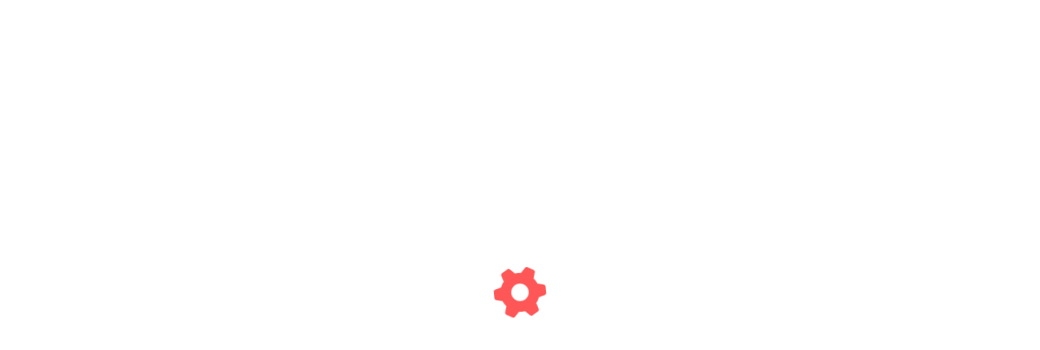

--- FILE ---
content_type: text/html; charset=UTF-8
request_url: https://www.galatamedya.com/hizmetlerimiz/marka-stratejisi/
body_size: 38585
content:
<!DOCTYPE html><html lang="tr" prefix="og: https://ogp.me/ns#" class="no-js"><head><script data-no-optimize="1">var litespeed_docref=sessionStorage.getItem("litespeed_docref");litespeed_docref&&(Object.defineProperty(document,"referrer",{get:function(){return litespeed_docref}}),sessionStorage.removeItem("litespeed_docref"));</script> <meta charset="UTF-8" /><meta content="width=device-width, initial-scale=1.0, minimum-scale=1.0, maximum-scale=1.0" name="viewport"><link rel="profile" href="//gmpg.org/xfn/11" /><title>Marka Stratejisi - Galata Medya</title><meta name="description" content="Galata Medya Marka Stratejisi Hizmeti ile Markanızı Kazandıracak Konuma Getirin! Rakiplerinizi Geride Bırakın, İnsanların Kalplerini ve Akıllarını Kazanın."/><meta name="robots" content="follow, index, max-snippet:-1, max-video-preview:-1, max-image-preview:large"/><link rel="canonical" href="https://www.galatamedya.com/hizmetlerimiz/marka-stratejisi/" /><meta property="og:locale" content="tr_TR" /><meta property="og:type" content="article" /><meta property="og:title" content="Marka Stratejisi - Galata Medya" /><meta property="og:description" content="Galata Medya Marka Stratejisi Hizmeti ile Markanızı Kazandıracak Konuma Getirin! Rakiplerinizi Geride Bırakın, İnsanların Kalplerini ve Akıllarını Kazanın." /><meta property="og:url" content="https://www.galatamedya.com/hizmetlerimiz/marka-stratejisi/" /><meta property="og:site_name" content="Galata Medya" /><meta property="article:publisher" content="https://www.facebook.com/medyagalata" /><meta property="og:updated_time" content="2023-05-10T07:57:40+03:00" /><meta property="og:image" content="https://www.galatamedya.com/wp-content/uploads/2023/05/marka-stratejisi.webp" /><meta property="og:image:secure_url" content="https://www.galatamedya.com/wp-content/uploads/2023/05/marka-stratejisi.webp" /><meta property="og:image:width" content="2000" /><meta property="og:image:height" content="673" /><meta property="og:image:alt" content="marka stratejisi" /><meta property="og:image:type" content="image/webp" /><meta name="twitter:card" content="summary_large_image" /><meta name="twitter:title" content="Marka Stratejisi - Galata Medya" /><meta name="twitter:description" content="Galata Medya Marka Stratejisi Hizmeti ile Markanızı Kazandıracak Konuma Getirin! Rakiplerinizi Geride Bırakın, İnsanların Kalplerini ve Akıllarını Kazanın." /><meta name="twitter:image" content="https://www.galatamedya.com/wp-content/uploads/2023/05/marka-stratejisi.webp" /><meta name="twitter:label1" content="Okuma süresi" /><meta name="twitter:data1" content="2 dakika" /><link rel='dns-prefetch' href='//translate.google.com' /><link rel='dns-prefetch' href='//www.googletagmanager.com' /><link rel='dns-prefetch' href='//fonts.googleapis.com' /><link rel="alternate" type="application/rss+xml" title="Galata Medya &raquo; akışı" href="https://www.galatamedya.com/feed/" /><link rel="alternate" type="application/rss+xml" title="Galata Medya &raquo; yorum akışı" href="https://www.galatamedya.com/comments/feed/" /><style id="litespeed-ccss">html{line-height:1.15;-webkit-text-size-adjust:100%}body{margin:0}main{display:block}h1{font-size:2em;margin:.67em 0}a{background-color:transparent}img{border-style:none}input,select,textarea{font-family:inherit;font-size:100%;line-height:1.15;margin:0}input{overflow:visible}select{text-transform:none}[type=submit]{-webkit-appearance:button}[type=submit]::-moz-focus-inner{border-style:none;padding:0}[type=submit]:-moz-focusring{outline:1px dotted ButtonText}textarea{overflow:auto}[type=checkbox]{box-sizing:border-box;padding:0}[type=search]{-webkit-appearance:textfield;outline-offset:-2px}[type=search]::-webkit-search-cancel-button,[type=search]::-webkit-search-decoration{-webkit-appearance:none}::-webkit-file-upload-button{-webkit-appearance:button;font:inherit}[class*=slab-]{display:inline-block;font:normal normal normal 14px/1 'SocialLab';color:inherit;flex-shrink:0;speak:none;text-transform:none;-webkit-font-smoothing:antialiased;-moz-osx-font-smoothing:grayscale}.slab-logo-fb-simple:before{content:"\ea13"}.slab-logo-instagram:before{content:"\ea18"}.slab-logo-linkedin:before{content:"\ea1a"}[class*=iconlab-]{display:inline-block;font:normal normal normal 1em/1 'Nucleo';color:inherit;flex-shrink:0;speak:none;text-transform:none;-webkit-font-smoothing:antialiased;-moz-osx-font-smoothing:grayscale}@keyframes iconlab-spin{0%{transform:rotate(0deg)}100%{transform:rotate(360deg)}}.iconlab-telephone:before{content:"\ea4e"}.iconlab-send:before{content:"\ea4f"}.iconlab-zoom-1:before{content:"\ea55"}*,*:after,*:before{-webkit-box-sizing:border-box;-moz-box-sizing:border-box;box-sizing:border-box;text-rendering:optimizeLegibility;outline:0}*:after,*:before{-moz-osx-font-smoothing:grayscale;-webkit-font-smoothing:antialiased}.wrap{margin:0 auto;position:relative}.wrap:after{clear:both;content:"";display:table}html{overflow-x:hidden}a{text-decoration:none}a.link{position:relative}a.link:after{content:"";height:0;position:absolute;left:0;width:100%;bottom:-2px;border-bottom:1px solid;opacity:.5}p{margin-top:0;margin-bottom:20px}p:last-child{margin-bottom:0}h1,h2,h3{margin-bottom:20px;margin-top:40px;font-weight:700}h2.no-margin-top{margin-top:0}h3{font-size:20px}h2{font-size:24px}img{border:medium none;height:auto;max-width:100%;vertical-align:top}::-webkit-input-placeholder{color:rgba(103,108,122,.7)}::-moz-placeholder{color:rgba(103,108,122,.7)}:-ms-input-placeholder{color:rgba(103,108,122,.7)}:-moz-placeholder{color:rgba(103,108,122,.7)}textarea,input:not([type=submit]):not([type=button]):not([type=checkbox]):not([type=radio]){position:relative;max-width:100%;box-sizing:border-box;font-size:14px;line-height:19px;padding:12px 20px;font-family:inherit;font-weight:inherit;border:1px solid}input[type=submit]{font-family:inherit;background-image:none;white-space:nowrap;line-height:21px;font-size:15px;font-weight:700;padding:12px 50px;text-align:center;border:none;color:#fff;box-shadow:0 2px 4px rgba(17,26,69,.15)}input[type=checkbox]{height:auto;line-height:inherit}textarea{line-height:inherit;padding-top:15px;padding-bottom:15px}input:-webkit-autofill{-webkit-text-fill-color:red}body select{outline:0;max-width:100%;position:relative;text-indent:.01px;text-overflow:'';font-size:15px;line-height:19px;padding:12px 20px;font-family:inherit;font-weight:700;letter-spacing:-.01em;appearance:none;box-sizing:border-box;color:#111a45}body select:-moz-focusring{color:transparent;text-shadow:0 0 0 #000}body{text-rendering:optimizeLegibility;-webkit-font-smoothing:antialiased;-moz-osx-font-smoothing:grayscale}body:not(.is-loaded):after,body:not(.is-loaded):before{position:fixed;visibility:visible;opacity:1}body:after{content:"";top:0;left:0;width:100%;height:100%;z-index:999999;background:#fff}body:before{content:"\ea1b";font-family:"Nucleo";font-size:64px;left:50%;top:50%;display:block;z-index:9999999;width:64px;height:64px;text-align:center;line-height:64px;margin-left:-32px;margin-top:-32px;animation:iconlab-spin 1s infinite linear}.page-template-template-fullwidth .content-body-inner.wrap{width:100%;max-width:100%}.layout-wide .site.wrap{width:100%;max-width:100%}.content:after{content:"";display:table;clear:both}.site-topbar{z-index:10;position:relative;font-size:13px;line-height:18px;color:rgba(255,255,255,.7)}.site-topbar a{color:#fff}.site-topbar .site-topbar-inner{align-items:center;display:flex;flex-direction:row;justify-content:space-between}.site-topbar .site-topbar-inner:after{display:none}.site-topbar .menu-top{display:none}@media only screen and (min-width:1025px){.site-topbar .menu-top{display:flex;margin:0;padding:0;list-style:none;gap:25px}.site-topbar .menu-top li{position:relative}.site-topbar .menu-top>li>a{padding:15px 0;display:block;color:rgba(255,255,255,.7);position:relative;white-space:nowrap}.site-topbar .menu-top>li>a:after{content:"";position:absolute;left:0;right:0;bottom:0;height:4px;opacity:0}}.site-topbar .social-icons{display:none}@media only screen and (min-width:361px){.site-topbar .social-icons{display:flex;margin-left:30px;padding:15px 0}.site-topbar .social-icons a{width:auto;height:auto;background:0 0}.site-topbar .social-icons a i{font-size:18px}}.site-topbar .topbar-text{flex-grow:1;padding:15px 0}.site-topbar .topbar-text i{font-size:16px;margin-right:10px;vertical-align:text-top;display:none}@media only screen and (min-width:605px){.site-topbar .topbar-text i{display:inline-block}}.site-topbar .topbar-text a{background-size:0 100%;background-repeat:no-repeat;font-weight:500}.site-topbar .topbar-text p{margin:0 25px 0 0;display:inline-block}.site-topbar .topbar-text p:last-of-type{margin-right:0}.site-topbar .topbar-text p span{display:none}@media only screen and (min-width:415px){.site-topbar .topbar-text p span{display:inline-block}}.site-content{clear:both}.site-content .content-header{position:relative;display:flex;flex-direction:column;padding:60px 0}.site-content .content-header:after{position:absolute;left:0;right:0;top:0;bottom:0;z-index:-1}.site-content .content-header.content-header-featured{background-size:cover;background-repeat:no-repeat;background-position:center;margin-bottom:60px}.site-content .breadcrumbs{font-size:13px;line-height:1.23;position:relative;top:-20px}@media only screen and (min-width:541px){.site-content .breadcrumbs{top:-35px}}.site-content .breadcrumbs .breadcrumbs-inner{display:flex;gap:10px;white-space:nowrap}.site-content .breadcrumbs .breadcrumbs-inner>span:last-child{overflow:hidden;text-overflow:ellipsis}@media only screen and (min-width:1025px){.site-content .breadcrumbs+.page-title-wrap{margin-top:10px}}.site-content .breadcrumbs a{background-size:0 100%;background-repeat:no-repeat}.site-content .page-title-inner{margin:0;line-height:1.142;font-size:1.875rem;word-break:break-word}@media only screen and (min-width:769px){.site-content .page-title-inner{font-size:2.25rem}}@media only screen and (min-width:1025px){.site-content .page-title-inner{font-size:2.8rem}}@media only screen and (min-width:1281px){.site-content .page-title-inner{font-size:3.5rem}}.site-content .subtitle{line-height:1.4;padding:15px 0;opacity:.75}@media only screen and (min-width:992px){.site-content .subtitle{font-size:18px}}@media only screen and (min-width:1025px){.site-content .subtitle{width:80%}}.site-content .down-arrow a{position:relative;top:20px;color:inherit}@media only screen and (min-width:1025px){.site-content .down-arrow a{display:block;margin-top:30px;width:45px;height:45px;top:0}.site-content .down-arrow a span{display:none}.site-content .down-arrow a:before{content:"\ea05";font-family:"Nucleo";font-size:24px;position:absolute;left:50%;top:50%;z-index:2;text-shadow:none;transform:translate(-50%,-50%)}.site-content .down-arrow a:after{content:"";position:absolute;background:#fff;left:50%;top:50%;transform:translate(-50%,-50%);width:45px;height:45px;border-radius:50%;box-shadow:0 2px 4px rgba(17,26,69,.15)}}@media only screen and (min-width:769px){.site-content .content-header-inline .page-title-wrap{width:calc(50% - 15px)}}.widget .widget-title{position:relative;margin:0 0 20px;font-size:16px;text-transform:uppercase;font-weight:700;color:#a69caa}.widget ul{margin:0}.widget{position:relative;margin-bottom:45px}.widget:last-child{margin-bottom:0}.widget a{position:relative;background-size:0 100%;background-repeat:no-repeat}.widget ul{padding:0;margin-top:0}.widget ul li{margin-bottom:8px;list-style:none}.widget ul li:last-child{margin-bottom:0}.widget_search .search-form{position:relative}.widget_search .search-form label .screen-reader-text{overflow:visible;clip:inherit;clip-path:inherit;position:absolute;z-index:1;top:50%;right:0;transform:translateY(-50%);width:55px;height:45px;margin:0;text-indent:-9999px}.widget_search .search-form label .screen-reader-text:before{text-indent:0;content:"\ea55";font-family:"Nucleo";font-size:14px;position:absolute;left:50%;top:50%;transform:translate(-50%,-50%)}.widget_search .search-form label .search-field{width:100%}.widget_search .search-form .search-submit{position:absolute;right:0;top:50%;transform:translateY(-50%);z-index:2;height:45px;padding:0;width:auto;opacity:0}.widget_nav_menu ul.menu{margin:0;padding:0;list-style:none}@media only screen and (min-width:1025px){.site-footer .footer-copyright .go-to-top a span{display:none}}.social-icons{display:flex;align-items:center;gap:20px}.social-icons a{display:flex;align-items:center;justify-content:center}.social-icons a i{font-size:18px}#site .elementor-section{counter-reset:my-badass-counter}#site .elementor-section [class*=elementor-column-gap-]>.elementor-column>.elementor-element-populated{padding-top:0;padding-bottom:0}.site .elementor-toggle .elementor-toggle-item .elementor-tab-content{border:none;padding:0 0 25px 50px}.site .elementor-toggle .elementor-toggle-item .elementor-toggle-icon{display:none}.site .jw-headline{margin:0}.site .jw-headline.jw-headline--direction-vertical .jw-headline__first{font-size:14px;text-transform:uppercase;line-height:1.285;margin-bottom:10px;color:#fff;padding:3px 10px 2px}.site .jw-headline.jw-headline--direction-vertical .jw-headline__second{color:inherit;font-size:2rem;line-height:1.166}.site .elementor-jw-services .jw-services__cover{width:80px;height:80px}.wpcf7-form .form-row{margin-bottom:30px;display:flex;flex-wrap:wrap;gap:30px;flex-direction:column;position:relative}@media only screen and (min-width:605px){.wpcf7-form .form-row{flex-direction:row}}.wpcf7-form .form-row.ui-flexColumn{gap:10px}@media only screen and (min-width:605px){.wpcf7-form .form-row.ui-flexColumn{flex-direction:column}}.wpcf7-form .form-row.ui-dropdown .wpcf7-form-control-wrap{position:relative}.wpcf7-form .form-row.ui-dropdown .wpcf7-form-control-wrap:before{content:"\ea4b";font-family:"Nucleo";font-size:13px;position:absolute;right:0;width:50px;text-align:center;top:50%;z-index:1;transform:translateY(-50%)}.wpcf7-form .form-row br{display:none}.wpcf7-form .form-row input,.wpcf7-form .form-row select,.wpcf7-form .form-row textarea{width:100%}.wpcf7-form .form-row textarea{height:85px}.wpcf7-form .form-row .wpcf7-form-control-wrap{flex:1 1}.wpcf7-form .wpcf7-response-output:last-child{margin:20px 0 0;padding:20px;text-align:center;font-size:14px}.wpcf7-form .wpcf7-acceptance{font-size:13px}.wpcf7-form .wpcf7-acceptance .wpcf7-list-item{margin:0}.wpcf7-form .wpcf7-acceptance label{display:flex;align-items:center;margin-top:10px}.wpcf7-form input[type=checkbox]{position:relative;-webkit-appearance:none;-moz-appearance:none;appearance:none;border:2px solid;height:21px;width:21px;flex-shrink:0;margin-right:15px;background:#fff}.wpcf7-form input[type=checkbox]:after{content:"\ea1c";font-family:"Nucleo";position:absolute;font-size:24px;left:50%;top:50%;transform:translateX(-50%) translateY(-50%);display:none}.wpcf7-form input[type=checkbox]:checked{opacity:1;border-color:transparent}.wpcf7-form input[type=checkbox]:checked:after{display:block;color:#fff}.wpcf7-form p{position:relative}a.paoc-popup-click{padding:12px 40px;position:relative;overflow:hidden;vertical-align:middle;font-weight:700;z-index:1;color:#fff;border-radius:0;box-shadow:0 2px 4px rgba(17,26,69,.15)}a.paoc-popup-click:after{content:"";width:0;bottom:0;top:0;position:absolute;right:0;z-index:-1;opacity:.1}body .paoc-modal-popup{width:100%;flex-basis:100%!important;box-shadow:none}@media only screen and (min-width:769px){body .paoc-modal-popup{width:600px;flex-basis:600px!important}}@media only screen and (min-width:1281px){body .paoc-modal-popup{width:770px;flex-basis:770px!important}}body .paoc-modal-popup .paoc-popup-close{top:0;right:0;background-image:none;border:none;border-radius:0}body .paoc-modal-popup .paoc-popup-close:before{content:"\ea21";color:#fff;font-family:"Nucleo";font-size:24px;position:absolute;left:50%;top:50%;transform:translate(-50%,-50%)}body .paoc-modal-popup .paoc-popup-close svg{display:none}body .paoc-modal-popup .paoc-popup-content{padding:20px 30px}body .paoc-modal-popup .paoc-popup-content p{color:#424f67}body .paoc-modal-popup .paoc-popup-content .wpcf7{margin-top:30px}body .paoc-modal-popup p.form-row{margin-bottom:30px}[class*=header-style]{font-size:14px}[class*=header-style]:not(.site-header-sticky){position:relative;z-index:9}[class*=header-style].header-shadow{box-shadow:0 2px 4px rgba(17,26,69,.15)}[class*=header-style].header-transparent{position:absolute;left:0;right:0}[class*=header-style].header-transparent+.site-header-sticky+.site-content .content-header{padding-top:110px}@media only screen and (min-width:541px){[class*=header-style].header-transparent+.site-header-sticky+.site-content .content-header{padding-top:146px}}[class*=header-style] .site-header-inner{display:flex;justify-content:space-between;align-items:center;gap:20px}[class*=header-style] .site-header-inner:after{display:none}@media only screen and (min-width:1025px) and (max-width:1260px){[class*=header-style] .site-header-inner{gap:15px}}[class*=header-style] .header-brand{order:1;margin:30px 0}[class*=header-style] .header-brand a{display:flex}@media only screen and (min-width:605px){[class*=header-style] .header-brand{flex-shrink:0}}@media only screen and (max-width:540px){[class*=header-style] .header-brand{margin:20px 0}}[class*=header-style] .extras{order:5}[class*=header-style] .extras+div{position:relative;padding-right:20px}[class*=header-style] .extras+div:after{content:"";position:absolute;right:0;top:50%;transform:translateY(-50%);height:20px;border-left:1px solid;opacity:.15}[class*=header-style] .menu-extras{list-style:none;margin:0;padding:0}[class*=header-style] .header-info-text{display:none}@media only screen and (min-width:769px){[class*=header-style] .header-info-text{display:block;order:3;white-space:nowrap}[class*=header-style] .header-info-text .paoc-popup-click{padding:5px 20px}}[class*=header-style] .navigator{display:none}@media only screen and (min-width:481px){[class*=header-style] .navigator{flex-grow:1;display:flex;gap:30px;align-items:center;order:2;margin-left:20px}}@media only screen and (min-width:1025px) and (max-width:1140px){[class*=header-style] .navigator .menu.menu-primary{gap:22px;font-size:90%}}[class*=header-style] .navigator .menu-primary{display:none}@media only screen and (min-width:1025px){[class*=header-style] .navigator .menu-primary{display:flex;list-style:none;margin:0;padding:0;gap:30px}[class*=header-style] .navigator .menu-primary li{position:relative}[class*=header-style] .navigator .menu-primary li.menu-item-has-children>a{position:relative;display:block;padding-right:18px}[class*=header-style] .navigator .menu-primary li.menu-item-has-children>a:before{content:"\ea4b";font-family:"Nucleo";font-size:13px;position:absolute;top:50%;transform:translateY(-50%);right:0}[class*=header-style] .navigator .menu-primary li .sub-menu{list-style:none;padding:1px 0;margin:0;position:absolute;left:-25px;top:100%;visibility:hidden;min-width:220px;background:#fff;transform:perspective(200px) rotateX(-15deg);transform-origin:top center;backface-visibility:hidden;opacity:0;box-shadow:0 2px 25px rgba(17,26,69,.15)}[class*=header-style] .navigator .menu-primary li .sub-menu li{padding:0;margin:0}[class*=header-style] .navigator .menu-primary li .sub-menu li.menu-item-has-children>a{padding-right:60px}[class*=header-style] .navigator .menu-primary li .sub-menu li.menu-item-has-children>a:before{content:"\ea54";right:20px}[class*=header-style] .navigator .menu-primary li .sub-menu li a{white-space:nowrap;display:block;padding:16px 25px 15px;position:relative;z-index:1;text-transform:uppercase;font-weight:700;border-bottom:1px solid}[class*=header-style] .navigator .menu-primary li .sub-menu li:last-child>a{border-bottom:none}[class*=header-style] .navigator .menu-primary li .sub-menu li .sub-menu{left:calc(100% + 1px);top:-1px}[class*=header-style] .navigator .menu-primary>li{display:flex;align-items:center}[class*=header-style] .navigator .menu-primary>li>a{padding-top:33px;padding-bottom:33px;color:inherit;text-transform:uppercase;font-weight:700;line-height:20px;white-space:nowrap}[class*=header-style] .navigator .menu-primary>li>a:after{content:"";position:absolute;left:0;right:0;bottom:0;height:4px;opacity:0}[class*=header-style] .navigator .menu-primary>li.current-menu-parent>a:after,[class*=header-style] .navigator .menu-primary>li.current-menu-ancestor>a:after,[class*=header-style] .navigator .menu-primary>li.current_page_parent>a:after,[class*=header-style] .navigator .menu-primary>li.current_page_ancestor>a:after{opacity:1}[class*=header-style] .navigator .menu-primary>li.megamenu>.sub-menu{display:flex;width:900px;margin-left:-450px;padding:25px 0 30px;left:40px}[class*=header-style] .navigator .menu-primary>li.megamenu>.sub-menu>li{border-right:1px solid;flex:1 1}[class*=header-style] .navigator .menu-primary>li.megamenu>.sub-menu>li>a{padding-top:0}[class*=header-style] .navigator .menu-primary>li.megamenu>.sub-menu>li:last-child{border:none}[class*=header-style] .navigator .menu-primary>li.megamenu>.sub-menu>li>.sub-menu{position:static;transform:none;padding:0;background:0 0;box-shadow:none}[class*=header-style] .navigator .menu-primary>li.megamenu>.sub-menu>li>.sub-menu li{padding:4px 0}[class*=header-style] .navigator .menu-primary>li.megamenu>.sub-menu>li>.sub-menu li a{text-transform:none;padding-top:0;padding-bottom:0;font-weight:400;display:inline-block}[class*=header-style] .navigator .menu-primary>li.megamenu>.sub-menu>li>.sub-menu li.btn{padding:0 30px}[class*=header-style] .navigator .menu-primary>li.megamenu>.sub-menu>li>.sub-menu li.btn a{margin-top:15px;padding:5px 20px;font-weight:700;color:#fff}[class*=header-style] .navigator .menu-primary>li.megamenu>.sub-menu>li a{border:none}[class*=header-style] .navigator .menu-primary>li.megamenu>.sub-menu>li a:before{display:none}[class*=header-style] .navigator .menu-primary>li.megamenu>.sub-menu>li.menu-item-has-children a{padding-right:30px;padding-left:30px;padding-bottom:5px}}[class*=header-style] .navigator>a{display:none}@media only screen and (min-width:1025px){[class*=header-style] .navigator>a{text-transform:uppercase;font-weight:700;padding-right:18px;position:relative;display:block}[class*=header-style] .navigator>a:before{content:"\ea4b";font-family:"Nucleo";font-size:13px;position:absolute;top:50%;transform:translateY(-50%);right:0}}[class*=header-style] a[data-target=off-canvas-right]{order:6;font-weight:500;font-size:12px;text-transform:uppercase;position:relative;padding:5px 30px 5px 12px;background:#fff;box-shadow:0 2px 25px rgba(17,26,69,.15)}[class*=header-style] a[data-target=off-canvas-right]:before,[class*=header-style] a[data-target=off-canvas-right]:after{content:"";position:absolute;width:18px;height:2px;border:1px solid;right:12px;top:13px;transform:translateY(-50%)}[class*=header-style] a[data-target=off-canvas-right]:after{top:auto;bottom:12px}[class*=header-style] a[data-target=off-canvas-right] span{display:inline-block;margin-right:10px}[class*=header-style] a[data-target=off-canvas-right] span:empty{margin-right:0}.header-style1.header-transparent .site-header-inner:before{content:"";position:absolute;bottom:0;left:0;right:0;height:1px;opacity:.12}.header-style1.header-transparent.header-shadow{box-shadow:none}.site-header-sticky{position:fixed;background:#fff;top:0;left:0;right:0;z-index:9;transform:translateY(-100%)}.site-header-sticky .header-brand{margin-top:20px;margin-bottom:20px}.site-header-sticky .navigator .menu-primary>li>a{padding-top:23px;padding-bottom:23px}.site-header-sticky .site-header-inner:before{content:"";position:absolute;bottom:0;left:0;right:0;height:1px;opacity:0}[class*=header-style] .menu-extras{display:flex;flex-direction:row;align-items:center;gap:20px;margin:0}[class*=header-style] .search-box{z-index:2}[class*=header-style] .search-box a{display:flex;align-items:center;justify-content:center;width:34px;height:34px;position:relative}@media only screen and (min-width:1025px){[class*=header-style] .search-box a:after{content:"";position:absolute;background:#fff;right:0;width:34px;height:34px;z-index:-1;border-radius:50%}}[class*=header-style] .search-box a i{font-size:16px}[class*=header-style] .search-box .widget_search{width:100%;position:absolute;top:0;bottom:0;right:0;visibility:hidden;opacity:0}[class*=header-style] .search-box .widget_search:after{content:"";left:-1000px;right:-1000px;background:#fff;z-index:-1;top:0;bottom:0;position:absolute}[class*=header-style] .search-box .search-form{position:relative;top:50%;transform:translateY(-50%)}[class*=header-style] .search-box .search-form input[type=search].search-field{background:0 0;padding-right:0;padding-left:0;border:none;font-size:24px;font-weight:300}[class*=header-style] .search-box .search-form label .screen-reader-text{width:34px;height:34px;margin-top:-1px;background:#e2e6ec;border-radius:50%}[class*=header-style] .search-box .search-form label .screen-reader-text:before{font-size:16px}[class*=header-style] .search-box .search-form .search-submit{height:34px;width:34px}.site{position:relative;overflow:hidden}.site:before{content:"";z-index:11;position:fixed;left:0;right:0;top:0;bottom:0;background:rgba(42,42,42,.3);visibility:hidden;opacity:0}.off-canvas-left{position:fixed;left:0;top:0;right:0;background:#fff;z-index:8;max-height:80vh;overflow:auto;visibility:hidden;-webkit-overflow-scrolling:touch;backface-visibility:hidden;transform:translateZ(0);transform:translateY(-100%);opacity:0;box-shadow:0 2px 25px rgba(17,26,69,.15)}.off-canvas-left .off-canvas-toggle{display:none}.off-canvas-left .off-canvas-wrap{padding:164px 0 0;display:flex;gap:25px;flex-direction:row;flex-wrap:wrap}.off-canvas-left .off-canvas-wrap:after{display:none}.off-canvas-left .off-canvas-wrap>div{opacity:0}.off-canvas-left .off-canvas-wrap>.widget{flex:1 1}.off-canvas-left .off-canvas-wrap>.widget .widget-title{font-size:14px}.off-canvas-left .off-canvas-wrap .widget{margin-bottom:40px}.off-canvas-left .off-canvas-wrap .widget a{background-image:none}.sliding-menu{position:fixed;z-index:999;right:0;top:0;bottom:0;overflow-y:scroll;background:#fff;visibility:hidden;transform:translateX(100%);box-shadow:0 2px 25px rgba(17,26,69,.15)}.sliding-menu .off-canvas-wrap{height:100%;padding:30px 10% 80px}.sliding-menu .off-canvas-toggle{position:relative;width:45px;height:45px;display:inline-block;z-index:3;margin-left:calc(100% - 45px);color:inherit}.sliding-menu .off-canvas-toggle:before{content:"\ea21";font-family:"Nucleo";font-size:24px;position:absolute;left:50%;top:50%;z-index:2;transform:translate(-50%,-50%)}.sliding-slide .sliding-menu{width:80%}@media only screen and (min-width:605px){.sliding-slide .sliding-menu{width:60%}}@media only screen and (min-width:1025px){.sliding-slide .sliding-menu{width:30%}}.menu-sliding{margin:0;padding:0;flex-grow:1}.menu-sliding>li:first-child{border-top:none}.menu-sliding li{list-style:none;position:relative;border-top:1px solid rgba(0,0,0,.1)}.menu-sliding li>.sub-menu{display:none}.menu-sliding li.menu-item-has-children>a{padding-right:60px}.menu-sliding li .sub-menu{margin:0 0 0 30px;padding:0}.menu-sliding li a{display:inline-block;padding:10px 0;font-weight:700;font-size:14px;line-height:25px;position:relative;color:inherit;text-transform:uppercase}@media only screen and (min-width:1025px){.sliding-desktop-off a[data-target=off-canvas-right]{display:none}}body{background-color:#fff;font-family:Roboto Condensed;font-style:normal;color:#424f65;font-size:15px;line-height:160%}#site-topbar{font-family:Roboto Condensed;font-style:normal}.site-content .content-header{background-image:url(https://www.galatamedya.com/wp-content/uploads/2023/05/marka-stratejisi.webp)}h1{font-family:Roboto Condensed;font-style:normal}h2{font-family:Roboto Condensed;font-style:normal}h3{font-family:Roboto Condensed;font-style:normal}.site-header .navigator>.menu>li a{font-family:Roboto Condensed;font-weight:700;font-size:15px}.site-header-sticky .navigator>.menu>li a{font-family:Roboto Condensed;font-style:normal}.content-header .page-title-inner{font-family:Roboto Condensed;font-style:normal}.widget>.widget-title{font-family:Roboto Condensed;font-style:normal}.widget{font-family:Roboto Condensed;font-style:normal}.off-canvas-left .off-canvas-wrap .widget{font-family:Roboto Condensed;font-style:normal;text-transform:uppercase}.sliding-menu{font-family:Roboto Condensed;font-style:normal}a{color:#ff5757}.off-canvas-left a{color:#111a45}.wrap{width:1170px;max-width:92%}#site-content .content-header{margin-top:16px}.logo.logoDefault{width:270px;height:50px}input[type=submit]{font-family:Roboto Condensed;font-style:normal;border:1px solid rgba(255,255,255,0)}input:not([type=submit]):not([type=button]):not([type=checkbox]):not([type=radio]),textarea,select{font-family:Roboto Condensed;font-style:normal;border:1px solid}h1,h2,h3{color:#111a45}.site-topbar,.header-style1.header-transparent .site-header-inner:before,.site-header-sticky .site-header-inner:before,.wpcf7-form input[type=checkbox]:checked{background-color:#111a45}[class*=header-style] .navigator .menu-primary li .sub-menu li.current-menu-item>a,[class*=header-style] .navigator .menu-primary li .sub-menu li.current_page_item>a,body:before{color:#ff5757}.menu-top>li>a:after,.navigator .menu-primary>li>a:after,body .paoc-modal-popup .paoc-popup-close,#site .jw-headline.jw-headline--direction-vertical .jw-headline__first,[class*=header-style] .navigator .menu-primary>li.megamenu>.sub-menu>li>.sub-menu li.btn a{background-color:#ff5757}.topbar-text a,.breadcrumbs a,.widget a{background-image:linear-gradient(180deg,transparent 96%,#ff5757 0)}[class*=header-style] .navigator .menu-primary li .sub-menu li a,input:not([type=submit]):not([type=button]):not([type=checkbox]):not([type=radio]),textarea,select,[class*=header-style] .navigator .menu-primary>li.megamenu>.sub-menu>li{border-color:#e2e6ec}[class*=header-style] .search-box .search-form label .screen-reader-text{background-color:#e2e6ec}.content-header:after{background:linear-gradient(180deg,#e2e6ec 0%,rgba(255,255,255,0) 100%)}.wpcf7-form input[type=checkbox]{border-color:rgba(17,26,69,.25)}[class*=header-style] .navigator .menu-primary li .sub-menu li a,[class*=header-style] .search-box a,.site-content .down-arrow a:before{color:#424f65}input[type=submit]{background-color:#424f65}a.paoc-popup-click{background:linear-gradient(113deg,#dd154d 0%,#fd0036 50%,#fe613f 100%)}body{--wp--preset--color--black:#000;--wp--preset--color--cyan-bluish-gray:#abb8c3;--wp--preset--color--white:#fff;--wp--preset--color--pale-pink:#f78da7;--wp--preset--color--vivid-red:#cf2e2e;--wp--preset--color--luminous-vivid-orange:#ff6900;--wp--preset--color--luminous-vivid-amber:#fcb900;--wp--preset--color--light-green-cyan:#7bdcb5;--wp--preset--color--vivid-green-cyan:#00d084;--wp--preset--color--pale-cyan-blue:#8ed1fc;--wp--preset--color--vivid-cyan-blue:#0693e3;--wp--preset--color--vivid-purple:#9b51e0;--wp--preset--gradient--vivid-cyan-blue-to-vivid-purple:linear-gradient(135deg,rgba(6,147,227,1) 0%,#9b51e0 100%);--wp--preset--gradient--light-green-cyan-to-vivid-green-cyan:linear-gradient(135deg,#7adcb4 0%,#00d082 100%);--wp--preset--gradient--luminous-vivid-amber-to-luminous-vivid-orange:linear-gradient(135deg,rgba(252,185,0,1) 0%,rgba(255,105,0,1) 100%);--wp--preset--gradient--luminous-vivid-orange-to-vivid-red:linear-gradient(135deg,rgba(255,105,0,1) 0%,#cf2e2e 100%);--wp--preset--gradient--very-light-gray-to-cyan-bluish-gray:linear-gradient(135deg,#eee 0%,#a9b8c3 100%);--wp--preset--gradient--cool-to-warm-spectrum:linear-gradient(135deg,#4aeadc 0%,#9778d1 20%,#cf2aba 40%,#ee2c82 60%,#fb6962 80%,#fef84c 100%);--wp--preset--gradient--blush-light-purple:linear-gradient(135deg,#ffceec 0%,#9896f0 100%);--wp--preset--gradient--blush-bordeaux:linear-gradient(135deg,#fecda5 0%,#fe2d2d 50%,#6b003e 100%);--wp--preset--gradient--luminous-dusk:linear-gradient(135deg,#ffcb70 0%,#c751c0 50%,#4158d0 100%);--wp--preset--gradient--pale-ocean:linear-gradient(135deg,#fff5cb 0%,#b6e3d4 50%,#33a7b5 100%);--wp--preset--gradient--electric-grass:linear-gradient(135deg,#caf880 0%,#71ce7e 100%);--wp--preset--gradient--midnight:linear-gradient(135deg,#020381 0%,#2874fc 100%);--wp--preset--font-size--small:13px;--wp--preset--font-size--medium:20px;--wp--preset--font-size--large:36px;--wp--preset--font-size--x-large:42px;--wp--preset--spacing--20:.44rem;--wp--preset--spacing--30:.67rem;--wp--preset--spacing--40:1rem;--wp--preset--spacing--50:1.5rem;--wp--preset--spacing--60:2.25rem;--wp--preset--spacing--70:3.38rem;--wp--preset--spacing--80:5.06rem;--wp--preset--shadow--natural:6px 6px 9px rgba(0,0,0,.2);--wp--preset--shadow--deep:12px 12px 50px rgba(0,0,0,.4);--wp--preset--shadow--sharp:6px 6px 0px rgba(0,0,0,.2);--wp--preset--shadow--outlined:6px 6px 0px -3px rgba(255,255,255,1),6px 6px rgba(0,0,0,1);--wp--preset--shadow--crisp:6px 6px 0px rgba(0,0,0,1)}.wpcf7 .screen-reader-response{position:absolute;overflow:hidden;clip:rect(1px,1px,1px,1px);clip-path:inset(50%);height:1px;width:1px;margin:-1px;padding:0;border:0;word-wrap:normal!important}.wpcf7 form .wpcf7-response-output{margin:2em .5em 1em;padding:.2em 1em;border:2px solid #00a0d2}.wpcf7 form.init .wpcf7-response-output{display:none}.wpcf7-form-control-wrap{position:relative}.wpcf7-list-item{display:inline-block;margin:0 0 0 1em}.wpcf7-list-item-label:before,.wpcf7-list-item-label:after{content:" "}.wpcf7 input[type=email],.wpcf7 input[type=tel]{direction:ltr}#glt-footer{display:none!important}#flags{overflow:hidden}#flags ul{margin:0;padding:0}#flags li{float:left!important;margin-bottom:0!important;padding:0!important;border:none!important;list-style:none!important;content:none!important}#flags li:before{content:none!important;border:none!important;background:0 0!important}#flags a{display:inline-block}a.nturl.single-language{border:0}a.single-language span.flag{display:inline-block;vertical-align:middle;margin-right:5px}#flags.size24 a,a.single-language span.size24{width:24px!important;height:18px!important;box-sizing:content-box;-webkit-box-sizing:content-box;-moz-box-sizing:content-box;-o-box-sizing:content-box;-ms-box-sizing:content-box}.flag{padding:1px 0}#flags.size24 a[title=English],a.single-language[title=English] span.size24{background:url('/wp-content/plugins/google-language-translator/images/flags.png') -87px -351px no-repeat}#flags.size24 a[title=German]{background:url('/wp-content/plugins/google-language-translator/images/flags.png') -29px -119px no-repeat}#flags.size24 a[title=Turkish]{background:url('/wp-content/plugins/google-language-translator/images/flags.png') -29px -351px no-repeat}.dashicons{font-family:dashicons;display:inline-block;line-height:1;font-weight:400;font-style:normal;speak:never;text-decoration:inherit;text-transform:none;text-rendering:auto;-webkit-font-smoothing:antialiased;-moz-osx-font-smoothing:grayscale;width:20px;height:20px;font-size:20px;vertical-align:top;text-align:center}.dashicons-awards:before{content:"\f313"}.dashicons-businessman:before{content:"\f338"}.dashicons-clipboard:before{content:"\f481"}i.wpmi-icon{display:inline-block}i.wpmi-icon:not(.wpmi-label-1).wpmi-position-before{margin-right:.5em}i.wpmi-icon.wpmi-align-middle{vertical-align:middle}.jet-widgets select{-webkit-appearance:none;-moz-appearance:none;appearance:none;width:100%}.jw-services__cover{display:-webkit-box;display:-ms-flexbox;display:flex;-webkit-box-orient:vertical;-webkit-box-direction:normal;-ms-flex-flow:column nowrap;flex-flow:column nowrap;-webkit-box-pack:center;-ms-flex-pack:center;justify-content:center;-webkit-box-align:center;-ms-flex-align:center;align-items:center;width:100%;height:100%;top:0;left:0}.jw-services__cover:empty{display:none}.jw-services__cover:before{display:block;position:absolute;width:100%;height:100%;top:0;left:0;z-index:0;content:''}.jw-services__cover:after{display:block;position:absolute;width:0;height:0;border-style:solid;border-width:10px 10px 0;bottom:-10px;content:none}.jw-headline{display:-webkit-box;display:-ms-flexbox;display:flex;-webkit-box-orient:horizontal;-webkit-box-direction:normal;-ms-flex-flow:row wrap;flex-flow:row wrap;-webkit-box-pack:start;-ms-flex-pack:start;justify-content:flex-start;-webkit-box-align:center;-ms-flex-align:center;align-items:center}.jw-headline--direction-vertical{-webkit-box-orient:vertical;-webkit-box-direction:normal;-ms-flex-flow:column nowrap;flex-flow:column nowrap;-webkit-box-pack:center;-ms-flex-pack:center;justify-content:center;-webkit-box-align:center;-ms-flex-align:center;align-items:center}.jw-headline__first{display:-webkit-box;display:-ms-flexbox;display:flex;-webkit-box-orient:horizontal;-webkit-box-direction:normal;-ms-flex-flow:row nowrap;flex-flow:row nowrap;-webkit-box-pack:start;-ms-flex-pack:start;justify-content:flex-start;-webkit-box-align:center;-ms-flex-align:center;align-items:center}.jw-headline__second{display:-webkit-box;display:-ms-flexbox;display:flex;-webkit-box-orient:horizontal;-webkit-box-direction:normal;-ms-flex-flow:row nowrap;flex-flow:row nowrap;-webkit-box-pack:start;-ms-flex-pack:start;justify-content:flex-start;-webkit-box-align:center;-ms-flex-align:center;align-items:center}.jw-headline__first{color:#54595f}.jw-headline__second{color:#6ec1e4}.screen-reader-text{height:1px;margin:-1px;overflow:hidden;padding:0;position:absolute;top:-10000em;width:1px;clip:rect(0,0,0,0);border:0}.elementor-clearfix:after{clear:both;content:"";display:block;height:0;width:0}.elementor *,.elementor :after,.elementor :before{box-sizing:border-box}.elementor-element{--flex-direction:initial;--flex-wrap:initial;--justify-content:initial;--align-items:initial;--align-content:initial;--gap:initial;--flex-basis:initial;--flex-grow:initial;--flex-shrink:initial;--order:initial;--align-self:initial;align-self:var(--align-self);flex-basis:var(--flex-basis);flex-grow:var(--flex-grow);flex-shrink:var(--flex-shrink);order:var(--order)}.elementor-element:where(.e-con-full,.elementor-widget){align-content:var(--align-content);align-items:var(--align-items);flex-direction:var(--flex-direction);flex-wrap:var(--flex-wrap);gap:var(--row-gap) var(--column-gap);justify-content:var(--justify-content)}:root{--page-title-display:block}.elementor-section{position:relative}.elementor-section .elementor-container{display:flex;margin-left:auto;margin-right:auto;position:relative}@media (max-width:1024px){.elementor-section .elementor-container{flex-wrap:wrap}}.elementor-section.elementor-section-boxed>.elementor-container{max-width:1140px}.elementor-widget-wrap{align-content:flex-start;flex-wrap:wrap;position:relative;width:100%}.elementor:not(.elementor-bc-flex-widget) .elementor-widget-wrap{display:flex}.elementor-widget-wrap>.elementor-element{width:100%}.elementor-widget{position:relative}.elementor-widget:not(:last-child){margin-bottom:var(--kit-widget-spacing,20px)}.elementor-column{display:flex;min-height:1px;position:relative}.elementor-column-gap-default>.elementor-column>.elementor-element-populated{padding:10px}@media (min-width:768px){.elementor-column.elementor-col-50{width:50%}.elementor-column.elementor-col-100{width:100%}}@media (max-width:767px){.elementor-column{width:100%}}@media (prefers-reduced-motion:no-preference){html{scroll-behavior:smooth}}.elementor-heading-title{line-height:1;margin:0;padding:0}.elementor-kit-8{--e-global-color-primary:#6ec1e4;--e-global-color-secondary:#54595f;--e-global-color-text:#7a7a7a;--e-global-color-accent:#61ce70;--e-global-typography-primary-font-family:"Roboto";--e-global-typography-primary-font-weight:600;--e-global-typography-secondary-font-family:"Roboto Slab";--e-global-typography-secondary-font-weight:400;--e-global-typography-text-font-family:"Roboto";--e-global-typography-text-font-weight:400;--e-global-typography-accent-font-family:"Roboto";--e-global-typography-accent-font-weight:500}.elementor-section.elementor-section-boxed>.elementor-container{max-width:1140px}.elementor-widget:not(:last-child){margin-block-end:20px}.elementor-element{--widgets-spacing:20px 20px;--widgets-spacing-row:20px;--widgets-spacing-column:20px}@media (max-width:1024px){.elementor-section.elementor-section-boxed>.elementor-container{max-width:1024px}}@media (max-width:767px){.elementor-section.elementor-section-boxed>.elementor-container{max-width:767px}}.elementor-toggle .elementor-tab-title .elementor-toggle-icon{display:inline-block;width:1em}.elementor-toggle .elementor-tab-title .elementor-toggle-icon.elementor-toggle-icon-left{float:left;text-align:left}.elementor-toggle .elementor-tab-title .elementor-toggle-icon .elementor-toggle-icon-closed{display:block}.elementor-toggle .elementor-tab-title .elementor-toggle-icon .elementor-toggle-icon-opened{display:none}.elementor-toggle .elementor-tab-content{border-bottom:1px solid #d5d8dc;display:none;padding:15px}@media (max-width:767px){.elementor-toggle .elementor-tab-content{padding:12px 10px}}.elementor-128 .elementor-element.elementor-element-741a9f1>.elementor-container{max-width:1190px}.elementor-128 .elementor-element.elementor-element-741a9f1{padding:0 0 60px}.elementor-128 .elementor-element.elementor-element-5567869>.elementor-widget-wrap>.elementor-widget:not(.elementor-widget__width-auto):not(.elementor-widget__width-initial):not(:last-child):not(.elementor-absolute){margin-bottom:0}.elementor-widget-jw-headline .jw-headline__first .jw-headline__label{font-family:var(--e-global-typography-primary-font-family),Sans-serif;font-weight:var(--e-global-typography-primary-font-weight)}.elementor-widget-jw-headline .jw-headline__second .jw-headline__label{font-family:var(--e-global-typography-secondary-font-family),Sans-serif;font-weight:var(--e-global-typography-secondary-font-weight)}.elementor-128 .elementor-element.elementor-element-563b84e>.elementor-widget-container{margin:0 0 10px}.elementor-128 .elementor-element.elementor-element-563b84e .jw-headline{align-items:center;padding:15px 0 13px;margin:0 20%}.elementor-128 .elementor-element.elementor-element-563b84e .jw-headline__first .jw-headline__label{color:#fdfdfd;text-align:center}.elementor-128 .elementor-element.elementor-element-563b84e .jw-headline__first{align-self:center}.elementor-128 .elementor-element.elementor-element-563b84e .jw-headline__second{align-self:center}.elementor-128 .elementor-element.elementor-element-563b84e .jw-headline__second .jw-headline__label{text-align:center}.elementor-128 .elementor-element.elementor-element-b641236>.elementor-container>.elementor-column>.elementor-widget-wrap{align-content:center;align-items:center}.elementor-128 .elementor-element.elementor-element-b641236>.elementor-container{max-width:1170px}.elementor-128 .elementor-element.elementor-element-b641236 .elementor-column-gap-custom .elementor-column>.elementor-element-populated{padding:20px}.elementor-128 .elementor-element.elementor-element-b641236{margin-top:0;margin-bottom:50px}.elementor-widget-heading .elementor-heading-title{font-family:var(--e-global-typography-primary-font-family),Sans-serif;font-weight:var(--e-global-typography-primary-font-weight)}.elementor-128 .elementor-element.elementor-element-4911bcf .elementor-heading-title{color:#141516}.elementor-128 .elementor-element.elementor-element-733367e .wpcf7 div.wpcf7-response-output{text-align:left}.elementor-128 .elementor-element.elementor-element-b4998d3>.elementor-widget-wrap>.elementor-widget:not(.elementor-widget__width-auto):not(.elementor-widget__width-initial):not(:last-child):not(.elementor-absolute){margin-bottom:30px}.elementor-widget-text-editor{font-family:var(--e-global-typography-text-font-family),Sans-serif;font-weight:var(--e-global-typography-text-font-weight)}.elementor-128 .elementor-element.elementor-element-16d4815{font-size:16px;line-height:26px}.elementor-128 .elementor-element.elementor-element-b844758 .jw-services__cover{justify-content:center}.elementor-128 .elementor-element.elementor-element-5f46cf1 .jw-services__cover{justify-content:center}.elementor-128 .elementor-element.elementor-element-658c19b .jw-services__cover{justify-content:center}.elementor-widget-toggle .elementor-tab-content{font-family:var(--e-global-typography-text-font-family),Sans-serif;font-weight:var(--e-global-typography-text-font-weight)}.elementor-128 .elementor-element.elementor-element-1670181 .elementor-toggle-icon{color:#ff5757}@media (max-width:1024px){.elementor-128 .elementor-element.elementor-element-563b84e>.elementor-widget-container{margin:0 0 40px}.elementor-128 .elementor-element.elementor-element-563b84e .jw-headline{margin:0 10%}.elementor-128 .elementor-element.elementor-element-563b84e .jw-headline__second .jw-headline__label{font-size:28px}}@media (max-width:767px){.elementor-128 .elementor-element.elementor-element-563b84e>.elementor-widget-container{margin:0 0 20px}.elementor-128 .elementor-element.elementor-element-563b84e .jw-headline{margin:0}.elementor-128 .elementor-element.elementor-element-563b84e .jw-headline__second .jw-headline__label{font-size:21px}.elementor-128 .elementor-element.elementor-element-202d3b8>.elementor-element-populated{margin:0 0 30px;--e-column-margin-right:0px;--e-column-margin-left:0px}}.fa{display:inline-block;font:normal normal normal 14px/1 FontAwesome;font-size:inherit;text-rendering:auto;-webkit-font-smoothing:antialiased;-moz-osx-font-smoothing:grayscale}.fa-check-circle:before{content:"\f058"}.fa-caret-up:before{content:"\f0d8"}.fa-caret-right:before{content:"\f0da"}.paoc-padding-20{padding:20px}.paoc-wrap,.paoc-wrap *{-webkit-box-sizing:border-box;-moz-box-sizing:border-box;box-sizing:border-box;outline:none}.paoc-cb-popup-body{display:none;background-color:#fff;max-width:800px;width:100%;position:relative;box-shadow:0 11px 15px -7px rgba(0,0,0,.2),0 24px 38px 3px rgba(0,0,0,.14),0 9px 46px 8px rgba(0,0,0,.12);line-height:normal}.paoc-popup-inr-wrap{position:relative}.paoc-popup-inr{width:100%;color:#333;-ms-flex-preferred-size:100%;flex-basis:100%}.paoc-popup-content,.paoc-popup-content p{color:#444}.paoc-popup-margin{margin-bottom:15px}.paoc-popup .paoc-popup-margin:last-child{margin-bottom:0}.paoc-cb-popup-body .paoc-popup-content p{margin-bottom:15px}.paoc-cb-popup-body .paoc-popup-content p:last-child{margin-bottom:0}.paoc-close-popup{position:absolute;top:-10px;right:-10px;width:35px;height:35px;font-size:0;text-decoration:none;text-align:center;line-height:29px;fill:#fff;border-radius:50px;background-color:#000;border:3px solid #fff;outline:none!important}.paoc-close-popup svg{display:inline-block;vertical-align:middle;height:19px;width:19px}.paoc-popup textarea{resize:vertical}.paoc-popup-btn{display:inline-block;padding:8px 20px;text-align:center;background:#e91e63;color:#fff;border-radius:3px}.paoc-popup .paoc-popup-inr-wrap{max-height:inherit;overflow-y:auto}.paoc-design-1 .paoc-popup-con-bg{display:-webkit-box;display:-ms-flexbox;display:flex;-webkit-box-pack:center;-ms-flex-pack:center;justify-content:center;-webkit-box-align:center;-ms-flex-align:center;align-items:center;width:100%;overflow-y:auto}.paoc-design-1 .paoc-popup-inr{margin:auto}@media only screen and (max-width:720px){.paoc-cb-popup-body{width:95%;max-width:95%!important}}.fa,.fas{-moz-osx-font-smoothing:grayscale;-webkit-font-smoothing:antialiased;display:inline-block;font-style:normal;font-variant:normal;text-rendering:auto;line-height:1}.fa-caret-right:before{content:"\f0da"}.fa-caret-up:before{content:"\f0d8"}.fa-check-circle:before{content:"\f058"}.fa,.fas{font-family:"Font Awesome 5 Free";font-weight:900}#google_language_translator,#flags{text-align:left}#google_language_translator{clear:both;width:160px;text-align:right}#flags{text-align:right;width:165px;float:right;clear:right}#flags ul{float:right!important}#flags{width:165px}#flags a{display:inline-block;margin-left:2px}#google_language_translator{display:none}body{top:0!important}a.paoc-popup-click{padding:12px 40px;position:relative;overflow:hidden;vertical-align:middle;font-weight:700;font-family:'Roboto Condensed';z-index:1;text-transform:uppercase;color:#fff;border-radius:0;box-shadow:0 2px 4px rgb(17 26 69/15%)}#site-content .content-header{margin-top:0}.site-content .breadcrumbs{top:-10px}#flags ul{margin-top:15px;padding:0}[class*=header-style] .header-brand{order:1;margin:20px 0}.elementor *,.elementor :after,.elementor :before{box-sizing:border-box;border-radius:20px}a.paoc-popup-click{padding:12px 40px;position:relative;overflow:hidden;vertical-align:middle;font-weight:700;font-family:'Roboto Condensed';z-index:1;text-transform:uppercase;color:#fff;border-radius:20px;box-shadow:0 2px 4px rgb(17 26 69/15%)}.paoc-wrap,.paoc-wrap *{-webkit-box-sizing:border-box;-moz-box-sizing:border-box;border-radius:20px;box-sizing:border-box;outline:none}@media only screen and (min-width:481px) [class*=header-style] .navigator{flex-grow:1;display:flex;gap:30px;align-items:center;order:2;margin-left:36px}.trin-trin{animation-name:trin;animation-duration:1.5s;animation-iteration-count:infinite;animation-timing-function:linear}.icon-phone{background-repeat:no-repeat;background-size:16px;height:15px;width:18px;display:inline-block}@keyframes trin{from{transform:rotate3d(0,0,1,0deg)}20%,32%,44%,56%,68%{transform:rotate3d(0,0,1,0deg)}23%,35%,47%,59%,71%{transform:rotate3d(0,0,1,15deg)}26%,38%,50%,62%,74%{transform:rotate3d(0,0,1,0deg)}29%,41%,53%,65%,77%{transform:rotate3d(0,0,1,-15deg)}80%{transform:rotate3d(0,0,1,0deg)}}</style><link rel="preload" data-asynced="1" data-optimized="2" as="style" onload="this.onload=null;this.rel='stylesheet'" href="https://www.galatamedya.com/wp-content/litespeed/ucss/d17d1ff0d8e1114825e2a95dfe311f74.css?ver=d35a6" /><script data-optimized="1" type="litespeed/javascript" data-src="https://www.galatamedya.com/wp-content/plugins/litespeed-cache/assets/js/css_async.min.js"></script> <style id='marlab-inline-css'>body { background-color: #ffffff;font-family: Roboto Condensed;font-style: normal;color: #424f65;font-size: 15px;line-height: 160%; }
#site-topbar { font-family: Roboto Condensed;font-style: normal; }
.site-content .content-header { background-image: url(https://www.galatamedya.com/wp-content/uploads/2023/05/marka-stratejisi.webp); }
h1 { font-family: Roboto Condensed;font-style: normal; }
h2 { font-family: Roboto Condensed;font-style: normal; }
h3 { font-family: Roboto Condensed;font-style: normal; }
h4 { font-family: Roboto Condensed;font-style: normal; }
h5 { font-family: Roboto Condensed;font-style: normal; }
h6 { font-family: Roboto Condensed;font-style: normal; }
blockquote { font-family: Roboto Condensed;font-style: normal; }
.site-header .navigator > .menu > li a { font-family: Roboto Condensed;font-weight: 700;font-size: 15px; }
.site-header-sticky .navigator > .menu > li a { font-family: Roboto Condensed;font-style: normal; }
.content-header .page-title-inner,.ctaBox h2 { font-family: Roboto Condensed;font-style: normal; }
.widget > .widget-title, .widget .wp-block-group h2 { font-family: Roboto Condensed;font-style: normal; }
.widget { font-family: Roboto Condensed;font-style: normal; }
.off-canvas-left .off-canvas-wrap .widget { font-family: Roboto Condensed;font-style: normal;text-transform: uppercase; }
.sliding-menu { font-family: Roboto Condensed;font-style: normal; }
.content-bottom-widgets .widget { font-family: Roboto Condensed;font-style: normal; }
.content-bottom-widgets .widget-title { font-family: Roboto Condensed;font-style: normal; }
.site-footer { font-family: Roboto Condensed;font-style: normal; }
.footer-copyright { font-family: Roboto Condensed;font-style: normal; }
.footer-widgets .widget { font-family: Roboto Condensed;font-style: normal; }
.footer-widgets .widget-title { font-family: Roboto Condensed;font-style: normal; }
a { color: #ff5757; }
a:hover { color: #111a45; }
.off-canvas-left a { color: #111a45; }
.off-canvas-left a:hover { color: #ff5c00; }
.wrap { width: 1170px;max-width: 92%; }
#site-content .content-header { margin-top: 16px; }
.logo.logoDefault { width: 270px;height: 50px; }
.logo.logoLight { width: auto;height: auto; }
.logo.logoDark { width: auto;height: auto; }
.button, input[type="button"], input[type="submit"], button { font-family: Roboto Condensed;font-style: normal;border: 1px solid rgba(255, 255, 255, 0); }
input:not([type="submit"]):not([type="button"]):not([type="checkbox"]):not([type="radio"]), textarea, select { font-family: Roboto Condensed;font-style: normal;border: 1px solid ; }
#site-footer { background-image: url(http://galatamedya.com/wp-content/uploads/2021/08/bg-footer@2x.png);background-position: bottom center;background-repeat: repeat-x;background-size: auto 400px;background-attachment: scroll; }
.footer-widgets { padding-top: 35px; }
.content-inner[data-grid] .post, .content-inner[data-grid-normal] .post { padding-left: 30.000000px;padding-right: 30.000000px;margin-bottom: 60px; }
.content-inner[data-grid], .content-inner[data-grid-normal] { margin-left: -30px;margin-right: -30px; }
::selection {
	background: #ff5757;
}
::-moz-selection {
	background: #ff5757;
}

[class*="header-style"] .social-icons a:hover,
.navigation .page-numbers.current,
.page-links .post-page-numbers.current,
.products li.product .button.loading,
.site-footer .footer-copyright .go-to-top a,
h1,h2,h3,h4,h5,h6,
.button.white,
.site .jw-carousel__item .jw-carousel__item-inner .elementor-button,
.site .elementor-jw-services .jw-services__title,
.site .jw-testimonials__content .jw-testimonials__title,
.site .jw-team-member .jw-team-member__name,
.elementor-tab-title,
.site .jw-posts .elementor-button {
	color: #111a45;
}
.site-topbar,
.header-style1.header-transparent .site-header-inner:before,
.header-style2.header-transparent .site-header-inner:before,
.site-header-sticky .site-header-inner:before,
.site-footer,
.woocommerce-widget-layered-nav ul.woocommerce-widget-layered-nav-list li.chosen a:after,
.widget_product_categories .product-categories li a:before,
.widget_product_categories .product-categories li.current-cat > a:after, 
.widget_product_categories .product-categories li.current-cat-parent > a:after,
a.checkout-button.button:after,
a.popupaoc-button:after,
body .paoc-modal-popup .paoc-popup-close:hover,
.wpcf7-form input[type="checkbox"]:checked,
.wpcf7-form input[type="radio"]:checked,
#site .wp-block-themepunch-revslider .tparrows.marlab:hover,
.button.accent:after,
.button.primary:not([class*="product_type_"]),
.site .elementor-toggle-item .elementor-tab-title.elementor-active:before,
.site .jw-slick-dots li.slick-active span,
.site .jw-slick-dots li:hover span,
.site .pricing-table .elementor-button:hover,
[class*="header-style"] .navigator .menu-primary > li.megamenu > .sub-menu > li > .sub-menu li.btn a:hover {
	background-color: #111a45;
}
.comments-area #respond .comment-form .comment-form-author input:focus, 
.comments-area #respond .comment-form .comment-form-email input:focus, 
.comments-area #respond .comment-form .comment-form-url input:focus,
.projects-style1 .project-inner:hover .project-info {
	border-color: #111a45;
}

.site-topbar a:hover,
.site-topbar .menu-top li .sub-menu li:hover > a,
[class*="header-style"] .navigator .menu-primary li .sub-menu li:hover > a, 
[class*="header-style"] .navigator .menu-primary li .sub-menu li.current-menu-item > a, 
[class*="header-style"] .navigator .menu-primary li .sub-menu li.current-menu-parent > a, 
[class*="header-style"] .navigator .menu-primary li .sub-menu li.current-menu-ancestor > a, 
[class*="header-style"] .navigator .menu-primary li .sub-menu li.current_page_item > a, 
[class*="header-style"] .navigator .menu-primary li .sub-menu li.current_page_parent > a, 
[class*="header-style"] .navigator .menu-primary li .sub-menu li.current_page_ancestor > a,
[class*="header-style"] .shopping-cart .icon-cart-count i,
table#wp-calendar #today,
table#wp-calendar tbody tr td a,
.tagcloud a:before, .wp-block-tag-cloud a:before,
.search-results .main-content .search-results .post a:hover, 
.search-no-results .main-content .search-results .post a:hover, 
.error404 .main-content .search-results .post a:hover,
.product .woocommerce-tabs .tabs li.active a,
.product .woocommerce-tabs .tabs li:hover a,
h6.elementor-heading-title,
body:before,
#site .wp-block-themepunch-revslider .tp-tabs.marlab .tp-tabs-inner-wrapper .tp-tab.selected,
.site .elementor-jw-services .elementor-button,
.site .jw-testimonials__content .jw-testimonials__name,
.site .jw-carousel__item .jw-carousel__item-text,
.site .pricing-table .pricing-table__features .pricing-feature.item-included i,
.menu-style1 ul.menu > li.current-menu-item > a, 
.menu-style1 ul.menu > li.current-page-item > a,
.menu-style1 ul.menu > li:hover > a {
	color: #ff5757;
}
blockquote,
.product .flex-control-thumbs li img.flex-active,
.site .jw-testimonials__content,
.site .elementor-widget-icon-list.elementor-align-right .elementor-icon-list-items li:hover:after {
	border-color: #ff5757;
}
.menu-top > li > a:after,
.navigator .menu-primary > li > a::after,
table#wp-calendar tbody tr td a:after,
input[type="submit"]:hover,input[type="button"]:hover,button:hover,
.woocommerce-mini-cart__buttons .button.checkout,
.widget_price_filter .price_slider_wrapper .price_slider .ui-slider-handle,
.projects-filter ul li a:after,
.button:after,
.button.accent:not([class*="product_type_"]),
a.checkout-button.button,
.woocommerce-checkout .woocommerce-checkout #order_review_heading,
body .paoc-modal-popup .paoc-popup-close,
.post-image a:after,
.projects-style1 .project-thumbnail a:after,
#site .wp-block-themepunch-revslider .tp-tabs.marlab .tp-tabs-inner-wrapper .tp-tab:after,
.site .jw-posts .post-thumbnail a:after,
.site .elementor-toggle-item .elementor-tab-title:before,
.rqform .ui-left .ui-title:after,
#site .jw-headline.jw-headline--direction-vertical .jw-headline__first,
.site .pricing-table .elementor-button,
.menu-style1 ul.menu > li.current-menu-item > a:before, 
.menu-style1 ul.menu > li.current-page-item > a:before,
.menu-style1 ul.menu > li:hover > a:before,
[class*="header-style"] .navigator .menu-primary > li.megamenu > .sub-menu > li > .sub-menu li.btn a {
	background-color: #ff5757;
}
.topbar-text a,
.breadcrumbs a,
.widget a,[class*="wp-block-"] a,
.post-title a,
.entry-title a {
	background-image: linear-gradient(180deg, transparent 96%, #ff5757 0);
}
.site .elementor-widget-icon-list .elementor-icon-list-items li:hover svg path {
	fill: #ff5757;
}

.site-topbar .menu-top li .sub-menu li a,
[class*="header-style"] .navigator .menu-primary li .sub-menu li a,
input:not([type="submit"]):not([type="button"]):not([type="checkbox"]):not([type="radio"]), 
textarea, select,
table#wp-calendar tbody tr td,
.blog-list .hentry,
.navigation .page-numbers,
.page-links .post-page-numbers,
.single-post .post-author-box,
#related-posts,
.search-results .main-content .search-results .post, 
.search-no-results .main-content .search-results .post, 
.error404 .main-content .search-results .post,
table tbody tr td, table tbody tr th,
.comments-area .comment-list > .comment .reply a,
.woocommerce-categories,
.woocommerce-widget-layered-nav ul.woocommerce-widget-layered-nav-list li a:after,
.widget_product_categories .product-categories li a:after,
.widget_products .product_list_widget li, .widget_recent_reviews .product_list_widget li, .widget_top_rated_products .product_list_widget li,
.woocommerce .form-row .select2-container .select2-selection .select2-selection__rendered,
.projects-related,
.site .elementor-toggle .elementor-toggle-item,
.site .elementor-widget-icon-list.elementor-align-right .elementor-icon-list-items li:after,
.site .jw-posts .elementor-button,
.site .pricing-table .pricing-table__price,
.menu-style1 ul.menu > li,
[class*="header-style"] .navigator .menu-primary > li.megamenu > .sub-menu > li {
	border-color: #e2e6ec;
}
[class*="header-style"] .search-box .search-form label .screen-reader-text,
table#wp-calendar tbody tr td.pad,
.blog-grid .hentry:after,
.site-footer .footer-copyright .go-to-top a:after,
input[type="submit"]:disabled, input[type="button"]:disabled, button:disabled, .button:not([class*="product_type_"]):disabled,
.rqform:before {
	background-color: #e2e6ec;
}
.content-header:after {
	background: linear-gradient(180deg, #e2e6ec 0%, rgba(255,255,255,0) 100%);
}

input:not([type="submit"]):not([type="button"]):not([type="checkbox"]):not([type="radio"]):focus, 
textarea:focus, select:focus,
.navigation .page-numbers:hover,
.page-links .post-page-numbers:hover,
.comments-area .comment-list > .comment .reply a:hover,
.comments-area #respond .comment-form .comment-form-author input, 
.comments-area #respond .comment-form .comment-form-email input, 
.comments-area #respond .comment-form .comment-form-url input,
.comments-area .comment-list #respond .comment-form,
.woocommerce-content-top .off-canvas-toggle,
.projects-style1 .project-info,
.product .woocommerce-tabs,
.single-nproject .project-meta li,
.single-nproject .wp-block-column > h6,
.wpcf7-form input[type="checkbox"],
.rqform,
.site .jw-posts .jw-posts__inner-box:hover .elementor-button {
	border-color: rgba(17, 26, 69, 0.25);
}
.navigation .page-numbers.current,
.page-links .post-page-numbers.current,
.widget_price_filter .price_slider_wrapper .price_slider,
.products li.product .button:before,
.wpcf7-form input[type="radio"],
.ui-left:before,
.site .jw-slick-dots li span,
.menu-style1 ul.menu > li > a:before {
	background-color: rgba(17, 26, 69, 0.25);
}

.site-topbar .menu-top li .sub-menu li a,
[class*="header-style"] .navigator .menu-primary li .sub-menu li a,
[class*="header-style"] .search-box a,
[class*="header-style"] .social-icons a,
.products li.product .woocommerce-loop-product__link .price del,
.products li.product .woocommerce-loop-product__link .price .customF,
.site-content .down-arrow a:before,
.projects-style3 a.project-readmore {
	color: #424f65;
}
input[type="submit"],input[type="button"],button,.button:not([class*="product_type_"]),
.woocommerce-content-top .off-canvas-toggle:after,
.woocommerce-content-top .off-canvas-toggle:before,
.widget_price_filter .price_slider_wrapper .price_slider .ui-slider-range,
.site .jw-testimonials .jw-arrow:hover {
	background-color: #424f65;
}

.products li.product .woocommerce-loop-product__link .price,
.product .summary .price,
.product .summary .cart table tr td.woocommerce-grouped-product-list-item__price,
.woocommerce-error li {
	color: #fd0036;
}
span.onsale {
	background-color: #fd0036;
}
.woocommerce-checkout .woocommerce-checkout .form-row.woocommerce-invalid-required-field .woocommerce-input-wrapper input.input-text,
#site .ctform .form-row .wpcf7-form-control-wrap input.wpcf7-form-control.wpcf7-not-valid,
#site .rqform .form-row .wpcf7-form-control-wrap input.wpcf7-form-control.wpcf7-not-valid {
	border-color: #fd0036;
}

.star-rating span,
.star-rating:before,
.product .comment-respond .comment-form-rating .stars span a:before,
.product .comment-respond .comment-form-rating .stars:before {
	color: #fed700;
}

a.popupaoc-button,
a.popupaoc-button:hover,
a.paoc-popup-click,
a.paoc-popup-click:hover {
	background: linear-gradient(113deg, #dd154d 0%, #fd0036 50%, #fe613f 100%);
}

.woocommerce-message a.button {
	background: #5873F9;
}</style><style id='classic-theme-styles-inline-css'>/*! This file is auto-generated */
.wp-block-button__link{color:#fff;background-color:#32373c;border-radius:9999px;box-shadow:none;text-decoration:none;padding:calc(.667em + 2px) calc(1.333em + 2px);font-size:1.125em}.wp-block-file__button{background:#32373c;color:#fff;text-decoration:none}</style><style id='global-styles-inline-css'>body{--wp--preset--color--black: #000000;--wp--preset--color--cyan-bluish-gray: #abb8c3;--wp--preset--color--white: #ffffff;--wp--preset--color--pale-pink: #f78da7;--wp--preset--color--vivid-red: #cf2e2e;--wp--preset--color--luminous-vivid-orange: #ff6900;--wp--preset--color--luminous-vivid-amber: #fcb900;--wp--preset--color--light-green-cyan: #7bdcb5;--wp--preset--color--vivid-green-cyan: #00d084;--wp--preset--color--pale-cyan-blue: #8ed1fc;--wp--preset--color--vivid-cyan-blue: #0693e3;--wp--preset--color--vivid-purple: #9b51e0;--wp--preset--gradient--vivid-cyan-blue-to-vivid-purple: linear-gradient(135deg,rgba(6,147,227,1) 0%,rgb(155,81,224) 100%);--wp--preset--gradient--light-green-cyan-to-vivid-green-cyan: linear-gradient(135deg,rgb(122,220,180) 0%,rgb(0,208,130) 100%);--wp--preset--gradient--luminous-vivid-amber-to-luminous-vivid-orange: linear-gradient(135deg,rgba(252,185,0,1) 0%,rgba(255,105,0,1) 100%);--wp--preset--gradient--luminous-vivid-orange-to-vivid-red: linear-gradient(135deg,rgba(255,105,0,1) 0%,rgb(207,46,46) 100%);--wp--preset--gradient--very-light-gray-to-cyan-bluish-gray: linear-gradient(135deg,rgb(238,238,238) 0%,rgb(169,184,195) 100%);--wp--preset--gradient--cool-to-warm-spectrum: linear-gradient(135deg,rgb(74,234,220) 0%,rgb(151,120,209) 20%,rgb(207,42,186) 40%,rgb(238,44,130) 60%,rgb(251,105,98) 80%,rgb(254,248,76) 100%);--wp--preset--gradient--blush-light-purple: linear-gradient(135deg,rgb(255,206,236) 0%,rgb(152,150,240) 100%);--wp--preset--gradient--blush-bordeaux: linear-gradient(135deg,rgb(254,205,165) 0%,rgb(254,45,45) 50%,rgb(107,0,62) 100%);--wp--preset--gradient--luminous-dusk: linear-gradient(135deg,rgb(255,203,112) 0%,rgb(199,81,192) 50%,rgb(65,88,208) 100%);--wp--preset--gradient--pale-ocean: linear-gradient(135deg,rgb(255,245,203) 0%,rgb(182,227,212) 50%,rgb(51,167,181) 100%);--wp--preset--gradient--electric-grass: linear-gradient(135deg,rgb(202,248,128) 0%,rgb(113,206,126) 100%);--wp--preset--gradient--midnight: linear-gradient(135deg,rgb(2,3,129) 0%,rgb(40,116,252) 100%);--wp--preset--font-size--small: 13px;--wp--preset--font-size--medium: 20px;--wp--preset--font-size--large: 36px;--wp--preset--font-size--x-large: 42px;--wp--preset--spacing--20: 0.44rem;--wp--preset--spacing--30: 0.67rem;--wp--preset--spacing--40: 1rem;--wp--preset--spacing--50: 1.5rem;--wp--preset--spacing--60: 2.25rem;--wp--preset--spacing--70: 3.38rem;--wp--preset--spacing--80: 5.06rem;--wp--preset--shadow--natural: 6px 6px 9px rgba(0, 0, 0, 0.2);--wp--preset--shadow--deep: 12px 12px 50px rgba(0, 0, 0, 0.4);--wp--preset--shadow--sharp: 6px 6px 0px rgba(0, 0, 0, 0.2);--wp--preset--shadow--outlined: 6px 6px 0px -3px rgba(255, 255, 255, 1), 6px 6px rgba(0, 0, 0, 1);--wp--preset--shadow--crisp: 6px 6px 0px rgba(0, 0, 0, 1);}:where(.is-layout-flex){gap: 0.5em;}:where(.is-layout-grid){gap: 0.5em;}body .is-layout-flow > .alignleft{float: left;margin-inline-start: 0;margin-inline-end: 2em;}body .is-layout-flow > .alignright{float: right;margin-inline-start: 2em;margin-inline-end: 0;}body .is-layout-flow > .aligncenter{margin-left: auto !important;margin-right: auto !important;}body .is-layout-constrained > .alignleft{float: left;margin-inline-start: 0;margin-inline-end: 2em;}body .is-layout-constrained > .alignright{float: right;margin-inline-start: 2em;margin-inline-end: 0;}body .is-layout-constrained > .aligncenter{margin-left: auto !important;margin-right: auto !important;}body .is-layout-constrained > :where(:not(.alignleft):not(.alignright):not(.alignfull)){max-width: var(--wp--style--global--content-size);margin-left: auto !important;margin-right: auto !important;}body .is-layout-constrained > .alignwide{max-width: var(--wp--style--global--wide-size);}body .is-layout-flex{display: flex;}body .is-layout-flex{flex-wrap: wrap;align-items: center;}body .is-layout-flex > *{margin: 0;}body .is-layout-grid{display: grid;}body .is-layout-grid > *{margin: 0;}:where(.wp-block-columns.is-layout-flex){gap: 2em;}:where(.wp-block-columns.is-layout-grid){gap: 2em;}:where(.wp-block-post-template.is-layout-flex){gap: 1.25em;}:where(.wp-block-post-template.is-layout-grid){gap: 1.25em;}.has-black-color{color: var(--wp--preset--color--black) !important;}.has-cyan-bluish-gray-color{color: var(--wp--preset--color--cyan-bluish-gray) !important;}.has-white-color{color: var(--wp--preset--color--white) !important;}.has-pale-pink-color{color: var(--wp--preset--color--pale-pink) !important;}.has-vivid-red-color{color: var(--wp--preset--color--vivid-red) !important;}.has-luminous-vivid-orange-color{color: var(--wp--preset--color--luminous-vivid-orange) !important;}.has-luminous-vivid-amber-color{color: var(--wp--preset--color--luminous-vivid-amber) !important;}.has-light-green-cyan-color{color: var(--wp--preset--color--light-green-cyan) !important;}.has-vivid-green-cyan-color{color: var(--wp--preset--color--vivid-green-cyan) !important;}.has-pale-cyan-blue-color{color: var(--wp--preset--color--pale-cyan-blue) !important;}.has-vivid-cyan-blue-color{color: var(--wp--preset--color--vivid-cyan-blue) !important;}.has-vivid-purple-color{color: var(--wp--preset--color--vivid-purple) !important;}.has-black-background-color{background-color: var(--wp--preset--color--black) !important;}.has-cyan-bluish-gray-background-color{background-color: var(--wp--preset--color--cyan-bluish-gray) !important;}.has-white-background-color{background-color: var(--wp--preset--color--white) !important;}.has-pale-pink-background-color{background-color: var(--wp--preset--color--pale-pink) !important;}.has-vivid-red-background-color{background-color: var(--wp--preset--color--vivid-red) !important;}.has-luminous-vivid-orange-background-color{background-color: var(--wp--preset--color--luminous-vivid-orange) !important;}.has-luminous-vivid-amber-background-color{background-color: var(--wp--preset--color--luminous-vivid-amber) !important;}.has-light-green-cyan-background-color{background-color: var(--wp--preset--color--light-green-cyan) !important;}.has-vivid-green-cyan-background-color{background-color: var(--wp--preset--color--vivid-green-cyan) !important;}.has-pale-cyan-blue-background-color{background-color: var(--wp--preset--color--pale-cyan-blue) !important;}.has-vivid-cyan-blue-background-color{background-color: var(--wp--preset--color--vivid-cyan-blue) !important;}.has-vivid-purple-background-color{background-color: var(--wp--preset--color--vivid-purple) !important;}.has-black-border-color{border-color: var(--wp--preset--color--black) !important;}.has-cyan-bluish-gray-border-color{border-color: var(--wp--preset--color--cyan-bluish-gray) !important;}.has-white-border-color{border-color: var(--wp--preset--color--white) !important;}.has-pale-pink-border-color{border-color: var(--wp--preset--color--pale-pink) !important;}.has-vivid-red-border-color{border-color: var(--wp--preset--color--vivid-red) !important;}.has-luminous-vivid-orange-border-color{border-color: var(--wp--preset--color--luminous-vivid-orange) !important;}.has-luminous-vivid-amber-border-color{border-color: var(--wp--preset--color--luminous-vivid-amber) !important;}.has-light-green-cyan-border-color{border-color: var(--wp--preset--color--light-green-cyan) !important;}.has-vivid-green-cyan-border-color{border-color: var(--wp--preset--color--vivid-green-cyan) !important;}.has-pale-cyan-blue-border-color{border-color: var(--wp--preset--color--pale-cyan-blue) !important;}.has-vivid-cyan-blue-border-color{border-color: var(--wp--preset--color--vivid-cyan-blue) !important;}.has-vivid-purple-border-color{border-color: var(--wp--preset--color--vivid-purple) !important;}.has-vivid-cyan-blue-to-vivid-purple-gradient-background{background: var(--wp--preset--gradient--vivid-cyan-blue-to-vivid-purple) !important;}.has-light-green-cyan-to-vivid-green-cyan-gradient-background{background: var(--wp--preset--gradient--light-green-cyan-to-vivid-green-cyan) !important;}.has-luminous-vivid-amber-to-luminous-vivid-orange-gradient-background{background: var(--wp--preset--gradient--luminous-vivid-amber-to-luminous-vivid-orange) !important;}.has-luminous-vivid-orange-to-vivid-red-gradient-background{background: var(--wp--preset--gradient--luminous-vivid-orange-to-vivid-red) !important;}.has-very-light-gray-to-cyan-bluish-gray-gradient-background{background: var(--wp--preset--gradient--very-light-gray-to-cyan-bluish-gray) !important;}.has-cool-to-warm-spectrum-gradient-background{background: var(--wp--preset--gradient--cool-to-warm-spectrum) !important;}.has-blush-light-purple-gradient-background{background: var(--wp--preset--gradient--blush-light-purple) !important;}.has-blush-bordeaux-gradient-background{background: var(--wp--preset--gradient--blush-bordeaux) !important;}.has-luminous-dusk-gradient-background{background: var(--wp--preset--gradient--luminous-dusk) !important;}.has-pale-ocean-gradient-background{background: var(--wp--preset--gradient--pale-ocean) !important;}.has-electric-grass-gradient-background{background: var(--wp--preset--gradient--electric-grass) !important;}.has-midnight-gradient-background{background: var(--wp--preset--gradient--midnight) !important;}.has-small-font-size{font-size: var(--wp--preset--font-size--small) !important;}.has-medium-font-size{font-size: var(--wp--preset--font-size--medium) !important;}.has-large-font-size{font-size: var(--wp--preset--font-size--large) !important;}.has-x-large-font-size{font-size: var(--wp--preset--font-size--x-large) !important;}
.wp-block-navigation a:where(:not(.wp-element-button)){color: inherit;}
:where(.wp-block-post-template.is-layout-flex){gap: 1.25em;}:where(.wp-block-post-template.is-layout-grid){gap: 1.25em;}
:where(.wp-block-columns.is-layout-flex){gap: 2em;}:where(.wp-block-columns.is-layout-grid){gap: 2em;}
.wp-block-pullquote{font-size: 1.5em;line-height: 1.6;}</style><link rel="preconnect" href="https://fonts.gstatic.com/" crossorigin><script type="litespeed/javascript" data-src="https://www.galatamedya.com/wp-includes/js/jquery/jquery.min.js" id="jquery-core-js"></script> 
 <script type="litespeed/javascript" data-src="https://www.googletagmanager.com/gtag/js?id=G-BVNSH27Y8X" id="google_gtagjs-js"></script> <script id="google_gtagjs-js-after" type="litespeed/javascript">window.dataLayer=window.dataLayer||[];function gtag(){dataLayer.push(arguments)}
gtag("set","linker",{"domains":["www.galatamedya.com"]});gtag("js",new Date());gtag("set","developer_id.dZTNiMT",!0);gtag("config","G-BVNSH27Y8X")</script> <link rel="https://api.w.org/" href="https://www.galatamedya.com/wp-json/" /><link rel="alternate" type="application/json" href="https://www.galatamedya.com/wp-json/wp/v2/pages/128" /><link rel="EditURI" type="application/rsd+xml" title="RSD" href="https://www.galatamedya.com/xmlrpc.php?rsd" /><meta name="generator" content="WordPress 6.4.5" /><link rel='shortlink' href='https://www.galatamedya.com/?p=128' /><link rel="alternate" type="application/json+oembed" href="https://www.galatamedya.com/wp-json/oembed/1.0/embed?url=https%3A%2F%2Fwww.galatamedya.com%2Fhizmetlerimiz%2Fmarka-stratejisi%2F" /><link rel="alternate" type="text/xml+oembed" href="https://www.galatamedya.com/wp-json/oembed/1.0/embed?url=https%3A%2F%2Fwww.galatamedya.com%2Fhizmetlerimiz%2Fmarka-stratejisi%2F&#038;format=xml" /><style>p.hello{font-size:12px;color:darkgray;}#google_language_translator,#flags{text-align:left;}#google_language_translator,#language{clear:both;width:160px;text-align:right;}#language{float:right;}#flags{text-align:right;width:165px;float:right;clear:right;}#flags ul{float:right!important;}p.hello{text-align:right;float:right;clear:both;}.glt-clear{height:0px;clear:both;margin:0px;padding:0px;}#flags{width:165px;}#flags a{display:inline-block;margin-left:2px;}#google_language_translator a{display:none!important;}div.skiptranslate.goog-te-gadget{display:inline!important;}.goog-te-gadget{color:transparent!important;}.goog-te-gadget{font-size:0px!important;}.goog-branding{display:none;}.goog-tooltip{display: none!important;}.goog-tooltip:hover{display: none!important;}.goog-text-highlight{background-color:transparent!important;border:none!important;box-shadow:none!important;}#google_language_translator{display:none;}#google_language_translator select.goog-te-combo{color:#32373c;}div.skiptranslate{display:none!important;}body{top:0px!important;}#goog-gt-{display:none!important;}font font{background-color:transparent!important;box-shadow:none!important;position:initial!important;}#glt-translate-trigger{left:20px;right:auto;}#glt-translate-trigger > span{color:#ffffff;}#glt-translate-trigger{background:#f89406;}.goog-te-gadget .goog-te-combo{width:100%;}</style><meta name="generator" content="Site Kit by Google 1.170.0" /><meta name="generator" content="Elementor 3.27.4; features: additional_custom_breakpoints; settings: css_print_method-external, google_font-enabled, font_display-auto"><style>.e-con.e-parent:nth-of-type(n+4):not(.e-lazyloaded):not(.e-no-lazyload),
				.e-con.e-parent:nth-of-type(n+4):not(.e-lazyloaded):not(.e-no-lazyload) * {
					background-image: none !important;
				}
				@media screen and (max-height: 1024px) {
					.e-con.e-parent:nth-of-type(n+3):not(.e-lazyloaded):not(.e-no-lazyload),
					.e-con.e-parent:nth-of-type(n+3):not(.e-lazyloaded):not(.e-no-lazyload) * {
						background-image: none !important;
					}
				}
				@media screen and (max-height: 640px) {
					.e-con.e-parent:nth-of-type(n+2):not(.e-lazyloaded):not(.e-no-lazyload),
					.e-con.e-parent:nth-of-type(n+2):not(.e-lazyloaded):not(.e-no-lazyload) * {
						background-image: none !important;
					}
				}</style> <script type="litespeed/javascript">(function(w,d,s,l,i){w[l]=w[l]||[];w[l].push({'gtm.start':new Date().getTime(),event:'gtm.js'});var f=d.getElementsByTagName(s)[0],j=d.createElement(s),dl=l!='dataLayer'?'&l='+l:'';j.async=!0;j.src='https://www.googletagmanager.com/gtm.js?id='+i+dl;f.parentNode.insertBefore(j,f)})(window,document,'script','dataLayer','GTM-WRSHQZ')</script> <meta name="generator" content="Powered by Slider Revolution 6.5.14 - responsive, Mobile-Friendly Slider Plugin for WordPress with comfortable drag and drop interface." /><link rel="icon" href="https://www.galatamedya.com/wp-content/uploads/2023/05/galatamedya-logo-favicon-150x150.webp" sizes="32x32" /><link rel="icon" href="https://www.galatamedya.com/wp-content/uploads/2023/05/galatamedya-logo-favicon.webp" sizes="192x192" /><link rel="apple-touch-icon" href="https://www.galatamedya.com/wp-content/uploads/2023/05/galatamedya-logo-favicon.webp" /><meta name="msapplication-TileImage" content="https://www.galatamedya.com/wp-content/uploads/2023/05/galatamedya-logo-favicon.webp" /> <script type="litespeed/javascript">function setREVStartSize(e){window.RSIW=window.RSIW===undefined?window.innerWidth:window.RSIW;window.RSIH=window.RSIH===undefined?window.innerHeight:window.RSIH;try{var pw=document.getElementById(e.c).parentNode.offsetWidth,newh;pw=pw===0||isNaN(pw)?window.RSIW:pw;e.tabw=e.tabw===undefined?0:parseInt(e.tabw);e.thumbw=e.thumbw===undefined?0:parseInt(e.thumbw);e.tabh=e.tabh===undefined?0:parseInt(e.tabh);e.thumbh=e.thumbh===undefined?0:parseInt(e.thumbh);e.tabhide=e.tabhide===undefined?0:parseInt(e.tabhide);e.thumbhide=e.thumbhide===undefined?0:parseInt(e.thumbhide);e.mh=e.mh===undefined||e.mh==""||e.mh==="auto"?0:parseInt(e.mh,0);if(e.layout==="fullscreen"||e.l==="fullscreen")
newh=Math.max(e.mh,window.RSIH);else{e.gw=Array.isArray(e.gw)?e.gw:[e.gw];for(var i in e.rl)if(e.gw[i]===undefined||e.gw[i]===0)e.gw[i]=e.gw[i-1];e.gh=e.el===undefined||e.el===""||(Array.isArray(e.el)&&e.el.length==0)?e.gh:e.el;e.gh=Array.isArray(e.gh)?e.gh:[e.gh];for(var i in e.rl)if(e.gh[i]===undefined||e.gh[i]===0)e.gh[i]=e.gh[i-1];var nl=new Array(e.rl.length),ix=0,sl;e.tabw=e.tabhide>=pw?0:e.tabw;e.thumbw=e.thumbhide>=pw?0:e.thumbw;e.tabh=e.tabhide>=pw?0:e.tabh;e.thumbh=e.thumbhide>=pw?0:e.thumbh;for(var i in e.rl)nl[i]=e.rl[i]<window.RSIW?0:e.rl[i];sl=nl[0];for(var i in nl)if(sl>nl[i]&&nl[i]>0){sl=nl[i];ix=i}
var m=pw>(e.gw[ix]+e.tabw+e.thumbw)?1:(pw-(e.tabw+e.thumbw))/(e.gw[ix]);newh=(e.gh[ix]*m)+(e.tabh+e.thumbh)}
var el=document.getElementById(e.c);if(el!==null&&el)el.style.height=newh+"px";el=document.getElementById(e.c+"_wrapper");if(el!==null&&el){el.style.height=newh+"px";el.style.display="block"}}catch(e){console.log("Failure at Presize of Slider:"+e)}}</script> <style id="wp-custom-css">a.popupaoc-button, a.paoc-popup-click {
    padding: 12px 40px;
    position: relative;
    overflow: hidden;
    vertical-align: middle;
    font-weight: bold;
    font-family: 'Roboto Condensed';
    z-index: 1;
	text-transform: uppercase;
    color: #ffffff;
    border-radius: 0;
    box-shadow: 0 2px 4px rgb(17 26 69 / 15%);
}

.site .wp-block-themepunch-revslider .sliderLab .button {
    min-width: 20px;
}

#site-content .content-header {
    margin-top: 0px;
}

.site-content .breadcrumbs {
    top: -10px;
}

.projects-style1 .project-thumbnail a {
    display: block;
    pointer-events: none;
    position: relative;
}

.projects-style1 .project-inner:hover .project-info {
    border-color: #111a45;
	pointer-events: none;
}

.elementor-widget-jw-contact-form-7 .wpcf7 input.wpcf7-submit {
    background-color: #ff5757;
}

.gtranslate_wrapper {
    margin-top: 8px
}

.grecaptcha-badge { visibility: hidden; }

#flags ul {
    margin-top: 15px;
    padding: 0;
}

[class*=header-style] .header-brand {
    order: 1;
    margin: 20px 0;
}

.elementor .elementor-widget:not(.elementor-widget-text-editor):not(.elementor-widget-theme-post-content) figure {
    margin: 0;
    border-radius: 18px;
}

.site .jw-carousel__item .jw-carousel__item-inner {
    position: relative;
    display: flex;
    flex-direction: column-reverse;
    border-radius: 20px;
    background: #ffffff;
    box-shadow: 0 2px 4px rgba(17, 26, 69, 0.15);
}

.elementor *, .elementor :after, .elementor :before {
    box-sizing: border-box;
    border-radius: 20px;
}

a.popupaoc-button, a.paoc-popup-click {
    padding: 12px 40px;
    position: relative;
    overflow: hidden;
    vertical-align: middle;
    font-weight: bold;
    font-family: 'Roboto Condensed';
    z-index: 1;
    text-transform: uppercase;
    color: #ffffff;
    border-radius: 20px;
    box-shadow: 0 2px 4px rgb(17 26 69 / 15%);
}

.button:not([class*="product_type_"]).white {
    background-color: #ffffff;
    border-radius: 20px;
}

.paoc-wrap, .paoc-wrap * {
    -webkit-box-sizing: border-box;
    -moz-box-sizing: border-box;
    border-radius: 20px;
    box-sizing: border-box;
    outline: none;
}

.blog-grid .post-image {
    margin-bottom: 30px;
    border-radius: 10px;
}

@media only screen and (min-width: 481px)
[class*="header-style"] .navigator {
    flex-grow: 1;
    display: flex;
    gap: 30px;
    align-items: center;
    order: 2;
    margin-left: 36px;
}

.ez-toc-open-icon {
    position: fixed;
    right: 0;
    top: 44%;
    text-decoration: none;
    font-weight: 700;
    padding: 5px 10px 15px;
    box-shadow: 1px -5px 10px 5px rgb(0 0 0 / 10%);
    background-color: #fff;
    display: inline-grid;
    line-height: 1.4;
    border-radius: 10px 0 0 10px;
    z-index: 999999;
}</style></head><body class="page-template page-template-tmpl page-template-template-fullwidth page-template-tmpltemplate-fullwidth-php page page-id-128 page-child parent-pageid-121 wp-custom-logo sliding-desktop-off sliding-slide layout-wide elementor-default elementor-kit-8 elementor-page elementor-page-128"  >
<noscript>
<iframe data-lazyloaded="1" src="about:blank" data-litespeed-src="https://www.googletagmanager.com/ns.html?id=GTM-WRSHQZ" height="0" width="0" style="display:none;visibility:hidden"></iframe>
</noscript><div id="site" class="site wrap"><div id="site-topbar" class="site-topbar"><div class="site-topbar-inner wrap"><div class="topbar-text"><p><i class="iconlab-telephone"></i>Bizi Arayın: <a href="tel:908508111057">0 (850) 811 1057</a></p><p><i class="iconlab-send"></i>Mail Gönderin: <a href="/cdn-cgi/l/email-protection#70191e161f3017111c1104111d151409115e131f1d"><span class="__cf_email__" data-cfemail="4920272f26092e2825283d28242c2d3028672a2624">[email&#160;protected]</span></a></p></div><ul id="menu-top-menu" class="menu menu-top"><li id="menu-item-2159" class="menu-item menu-item-type-custom menu-item-object-custom menu-item-2159"><div id="flags" class="size24"><ul id="sortable" class="ui-sortable" style="float:left"><li id='English'><a href='#' title='English' class='nturl notranslate en flag English'></a></li><li id='German'><a href='#' title='German' class='nturl notranslate de flag German'></a></li><li id='Turkish'><a href='#' title='Turkish' class='nturl notranslate tr flag Turkish'></a></li></ul></div><div id="google_language_translator" class="default-language-tr"></div></li><li id="menu-item-141" class="menu-item menu-item-type-post_type menu-item-object-page menu-item-141"><a href="https://www.galatamedya.com/blog/">Blog</a></li><li id="menu-item-142" class="menu-item menu-item-type-post_type menu-item-object-page menu-item-142"><a href="https://www.galatamedya.com/iletisim/">İletişim</a></li></ul><div class="social-icons"><a href="https://www.linkedin.com/company/galata-medya-reklam-&-organizasyon/" data-tooltip="Linkedin" target="_blank"><i class="slab-logo-linkedin"></i></a><a href="https://www.facebook.com/medyagalata" data-tooltip="Facebook" target="_blank"><i class="slab-logo-fb-simple"></i></a><a href="https://www.instagram.com/galatamedya/" data-tooltip="Instagram" target="_blank"><i class="slab-logo-instagram"></i></a></div></div></div><div id="site-header" class="site-header header-style1 header-shadow header-transparent"><div class="site-header-inner wrap"><div class="header-brand">
<a href="https://www.galatamedya.com">
<img data-lazyloaded="1" src="[data-uri]" width="1325" height="243" data-src="https://www.galatamedya.com/wp-content/uploads/2023/05/galatamedya-logo.webp" data-srcset="https://www.galatamedya.com/wp-content/uploads/2023/05/galatamedya-logo.webp 1x, https://www.galatamedya.com/wp-content/uploads/2023/05/galatamedya-logo.webp 2x" alt="Galata Medya" class="logo logoDefault" />			</a></div><nav class="navigator"  ><ul id="menu-main-menu" class="menu menu-primary"><li id="menu-item-140" class="menu-item menu-item-type-post_type menu-item-object-page menu-item-has-children menu-item-140"><a href="https://www.galatamedya.com/biz-kimiz/"><i style="font-size:1.2em;" class="wpmi-icon wpmi-label-0 wpmi-position-before wpmi-align-middle wpmi-size-1.2 dashicons dashicons-businessman"></i>Kurumsal</a><ul class="sub-menu"><li id="menu-item-195" class="menu-item menu-item-type-post_type menu-item-object-page menu-item-195"><a href="https://www.galatamedya.com/biz-kimiz/">Biz Kimiz?</a></li><li id="menu-item-542" class="menu-item menu-item-type-post_type menu-item-object-page menu-item-542"><a href="https://www.galatamedya.com/biz-kimiz/ekibimiz/">Ekibimiz</a></li><li id="menu-item-1806" class="menu-item menu-item-type-post_type menu-item-object-page menu-item-1806"><a href="https://www.galatamedya.com/musteri-gorusleri/">Müşteri Görüşleri</a></li><li id="menu-item-178" class="menu-item menu-item-type-post_type menu-item-object-page menu-item-178"><a href="https://www.galatamedya.com/blog/">Blog &#038; Haberler</a></li><li id="menu-item-179" class="menu-item menu-item-type-post_type menu-item-object-page menu-item-179"><a href="https://www.galatamedya.com/iletisim/">İletişim</a></li></ul></li><li id="menu-item-134" class="megamenu menu-item menu-item-type-post_type menu-item-object-page current-page-ancestor current-menu-ancestor current-menu-parent current-page-parent current_page_parent current_page_ancestor menu-item-has-children menu-item-134"><a href="https://www.galatamedya.com/hizmetlerimiz/"><i style="font-size:1.2em;" class="wpmi-icon wpmi-label-0 wpmi-position-before wpmi-align-middle wpmi-size-1.2 dashicons dashicons-clipboard"></i>Hizmetlerimiz</a><ul class="sub-menu"><li id="menu-item-1524" class="menu-item menu-item-type-post_type menu-item-object-page current-menu-item page_item page-item-128 current_page_item menu-item-has-children menu-item-1524"><a href="https://www.galatamedya.com/hizmetlerimiz/marka-stratejisi/" aria-current="page">Marka Stratejisi</a><ul class="sub-menu"><li id="menu-item-712" class="menu-item menu-item-type-custom menu-item-object-custom menu-item-712"><a href="#">Logo Tasarımı</a></li><li id="menu-item-710" class="menu-item menu-item-type-custom menu-item-object-custom menu-item-710"><a href="#">Grafik Tasarım</a></li><li id="menu-item-711" class="menu-item menu-item-type-custom menu-item-object-custom menu-item-711"><a href="#">Kurumsal Kimlik</a></li><li id="menu-item-1419" class="btn menu-item menu-item-type-post_type menu-item-object-page menu-item-1419"><a href="https://www.galatamedya.com/iletisim/">Detayları Görüşelim</a></li></ul></li><li id="menu-item-136" class="menu-item menu-item-type-post_type menu-item-object-page menu-item-has-children menu-item-136"><a href="https://www.galatamedya.com/hizmetlerimiz/web-tasarim-hizmetleri/">Profesyonel Web Site Tasarımı</a><ul class="sub-menu"><li id="menu-item-1668" class="menu-item menu-item-type-post_type menu-item-object-page menu-item-1668"><a href="https://www.galatamedya.com/hizmetlerimiz/web-tasarim-hizmetleri/">Kurumsal Web Tasarım</a></li><li id="menu-item-1970" class="menu-item menu-item-type-post_type menu-item-object-page menu-item-1970"><a href="https://www.galatamedya.com/hizmetlerimiz/e-ticaret-web-tasarimi/">E-Ticaret Web Tasarımı</a></li><li id="menu-item-715" class="menu-item menu-item-type-custom menu-item-object-custom menu-item-715"><a href="#">Özel Projeler</a></li><li id="menu-item-1420" class="btn menu-item menu-item-type-post_type menu-item-object-page menu-item-1420"><a href="https://www.galatamedya.com/iletisim/">Detayları Görüşelim</a></li></ul></li><li id="menu-item-135" class="menu-item menu-item-type-post_type menu-item-object-page menu-item-has-children menu-item-135"><a href="https://www.galatamedya.com/hizmetlerimiz/dijital-pazarlama-hizmetleri/">Dijital Pazarlama Hizmetleri</a><ul class="sub-menu"><li id="menu-item-1948" class="menu-item menu-item-type-post_type menu-item-object-page menu-item-1948"><a href="https://www.galatamedya.com/hizmetlerimiz/google-ads-adwords-danismanligi/">Google Ads (Adwords) Danışmanlığı</a></li><li id="menu-item-1691" class="menu-item menu-item-type-post_type menu-item-object-page menu-item-1691"><a href="https://www.galatamedya.com/hizmetlerimiz/sosyal-medya-reklamlari-yonetimi/">Sosyal Medya Reklam Yönetimi</a></li><li id="menu-item-1669" class="menu-item menu-item-type-post_type menu-item-object-page menu-item-1669"><a href="https://www.galatamedya.com/hizmetlerimiz/seo-arama-motoru-optimizasyonu-danismanligi/">SEO (Arama Motoru Optimizasyonu) Danışmanlığı</a></li><li id="menu-item-1421" class="btn menu-item menu-item-type-post_type menu-item-object-page menu-item-1421"><a href="https://www.galatamedya.com/iletisim/">Detayları Görüşelim</a></li></ul></li></ul></li><li id="menu-item-1497" class="menu-item menu-item-type-post_type menu-item-object-page menu-item-1497"><a href="https://www.galatamedya.com/referans-projelerimiz/"><i style="font-size:1.2em;" class="wpmi-icon wpmi-label-0 wpmi-position-before wpmi-align-middle wpmi-size-1.2 dashicons dashicons-awards"></i>Referanslar</a></li></ul>
<a href="javascript:;" data-target="off-canvas-left" class="off-canvas-toggle">
<span><SPAN STYLE="font-size:15px"><i class="fa fa-check-circle" aria-hidden="true"></i> ÇÖZÜMLER</span></span>
</a></nav><div class="extras"><ul class="navigator menu-extras"><li class="search-box">
<a href="#">
<i class="iconlab iconlab-zoom-1"></i>
</a><div class="widget widget_search"><form role="search" method="get" class="search-form" action="https://www.galatamedya.com/">
<label>
<span class="screen-reader-text">Arama:</span>
<input type="search" class="search-field" placeholder="Ara &hellip;" value="" name="s" />
</label>
<input type="submit" class="search-submit" value="Ara" /></form></div></li></ul></div><div class="header-info-text">
<a class="paoc-popup-click paoc-popup-cust-73 paoc-popup-button paoc-popup-btn " href="javascript:void(0);"><span class="icon-phone trin-trin">         </span> Sizi Arayalım</a></div>
<a href="javascript:;" data-target="off-canvas-right" class="off-canvas-toggle">
<span></span>
</a></div></div><div id="site-header-sticky" class=" site-header-sticky header-style1 header-shadow"><div class="site-header-inner wrap"><div class="header-brand">
<a href="https://www.galatamedya.com">
<img data-lazyloaded="1" src="[data-uri]" width="1325" height="243" data-src="https://www.galatamedya.com/wp-content/uploads/2023/05/galatamedya-logo.webp" data-srcset="https://www.galatamedya.com/wp-content/uploads/2023/05/galatamedya-logo.webp 1x, https://www.galatamedya.com/wp-content/uploads/2023/05/galatamedya-logo.webp 2x" alt="Galata Medya" class="logo logoDefault" />			</a></div><nav class="navigator"  ><ul id="menu-main-menu-1" class="menu menu-primary"><li class="menu-item menu-item-type-post_type menu-item-object-page menu-item-has-children menu-item-140"><a href="https://www.galatamedya.com/biz-kimiz/"><i style="font-size:1.2em;" class="wpmi-icon wpmi-label-0 wpmi-position-before wpmi-align-middle wpmi-size-1.2 dashicons dashicons-businessman"></i>Kurumsal</a><ul class="sub-menu"><li class="menu-item menu-item-type-post_type menu-item-object-page menu-item-195"><a href="https://www.galatamedya.com/biz-kimiz/">Biz Kimiz?</a></li><li class="menu-item menu-item-type-post_type menu-item-object-page menu-item-542"><a href="https://www.galatamedya.com/biz-kimiz/ekibimiz/">Ekibimiz</a></li><li class="menu-item menu-item-type-post_type menu-item-object-page menu-item-1806"><a href="https://www.galatamedya.com/musteri-gorusleri/">Müşteri Görüşleri</a></li><li class="menu-item menu-item-type-post_type menu-item-object-page menu-item-178"><a href="https://www.galatamedya.com/blog/">Blog &#038; Haberler</a></li><li class="menu-item menu-item-type-post_type menu-item-object-page menu-item-179"><a href="https://www.galatamedya.com/iletisim/">İletişim</a></li></ul></li><li class="megamenu menu-item menu-item-type-post_type menu-item-object-page current-page-ancestor current-menu-ancestor current-menu-parent current-page-parent current_page_parent current_page_ancestor menu-item-has-children menu-item-134"><a href="https://www.galatamedya.com/hizmetlerimiz/"><i style="font-size:1.2em;" class="wpmi-icon wpmi-label-0 wpmi-position-before wpmi-align-middle wpmi-size-1.2 dashicons dashicons-clipboard"></i>Hizmetlerimiz</a><ul class="sub-menu"><li class="menu-item menu-item-type-post_type menu-item-object-page current-menu-item page_item page-item-128 current_page_item menu-item-has-children menu-item-1524"><a href="https://www.galatamedya.com/hizmetlerimiz/marka-stratejisi/" aria-current="page">Marka Stratejisi</a><ul class="sub-menu"><li class="menu-item menu-item-type-custom menu-item-object-custom menu-item-712"><a href="#">Logo Tasarımı</a></li><li class="menu-item menu-item-type-custom menu-item-object-custom menu-item-710"><a href="#">Grafik Tasarım</a></li><li class="menu-item menu-item-type-custom menu-item-object-custom menu-item-711"><a href="#">Kurumsal Kimlik</a></li><li class="btn menu-item menu-item-type-post_type menu-item-object-page menu-item-1419"><a href="https://www.galatamedya.com/iletisim/">Detayları Görüşelim</a></li></ul></li><li class="menu-item menu-item-type-post_type menu-item-object-page menu-item-has-children menu-item-136"><a href="https://www.galatamedya.com/hizmetlerimiz/web-tasarim-hizmetleri/">Profesyonel Web Site Tasarımı</a><ul class="sub-menu"><li class="menu-item menu-item-type-post_type menu-item-object-page menu-item-1668"><a href="https://www.galatamedya.com/hizmetlerimiz/web-tasarim-hizmetleri/">Kurumsal Web Tasarım</a></li><li class="menu-item menu-item-type-post_type menu-item-object-page menu-item-1970"><a href="https://www.galatamedya.com/hizmetlerimiz/e-ticaret-web-tasarimi/">E-Ticaret Web Tasarımı</a></li><li class="menu-item menu-item-type-custom menu-item-object-custom menu-item-715"><a href="#">Özel Projeler</a></li><li class="btn menu-item menu-item-type-post_type menu-item-object-page menu-item-1420"><a href="https://www.galatamedya.com/iletisim/">Detayları Görüşelim</a></li></ul></li><li class="menu-item menu-item-type-post_type menu-item-object-page menu-item-has-children menu-item-135"><a href="https://www.galatamedya.com/hizmetlerimiz/dijital-pazarlama-hizmetleri/">Dijital Pazarlama Hizmetleri</a><ul class="sub-menu"><li class="menu-item menu-item-type-post_type menu-item-object-page menu-item-1948"><a href="https://www.galatamedya.com/hizmetlerimiz/google-ads-adwords-danismanligi/">Google Ads (Adwords) Danışmanlığı</a></li><li class="menu-item menu-item-type-post_type menu-item-object-page menu-item-1691"><a href="https://www.galatamedya.com/hizmetlerimiz/sosyal-medya-reklamlari-yonetimi/">Sosyal Medya Reklam Yönetimi</a></li><li class="menu-item menu-item-type-post_type menu-item-object-page menu-item-1669"><a href="https://www.galatamedya.com/hizmetlerimiz/seo-arama-motoru-optimizasyonu-danismanligi/">SEO (Arama Motoru Optimizasyonu) Danışmanlığı</a></li><li class="btn menu-item menu-item-type-post_type menu-item-object-page menu-item-1421"><a href="https://www.galatamedya.com/iletisim/">Detayları Görüşelim</a></li></ul></li></ul></li><li class="menu-item menu-item-type-post_type menu-item-object-page menu-item-1497"><a href="https://www.galatamedya.com/referans-projelerimiz/"><i style="font-size:1.2em;" class="wpmi-icon wpmi-label-0 wpmi-position-before wpmi-align-middle wpmi-size-1.2 dashicons dashicons-awards"></i>Referanslar</a></li></ul>
<a href="javascript:;" data-target="off-canvas-left" class="off-canvas-toggle">
<span><SPAN STYLE="font-size:15px"><i class="fa fa-check-circle" aria-hidden="true"></i> ÇÖZÜMLER</span></span>
</a></nav><div class="extras"><ul class="navigator menu-extras"><li class="search-box">
<a href="#">
<i class="iconlab iconlab-zoom-1"></i>
</a><div class="widget widget_search"><form role="search" method="get" class="search-form" action="https://www.galatamedya.com/">
<label>
<span class="screen-reader-text">Arama:</span>
<input type="search" class="search-field" placeholder="Ara &hellip;" value="" name="s" />
</label>
<input type="submit" class="search-submit" value="Ara" /></form></div></li></ul></div><div class="header-info-text">
<a class="paoc-popup-click paoc-popup-cust-73 paoc-popup-button paoc-popup-btn " href="javascript:void(0);"><span class="icon-phone trin-trin">         </span> Sizi Arayalım</a></div>
<a href="javascript:;" data-target="off-canvas-right" class="off-canvas-toggle">
<span></span>
</a></div></div><div id="site-content" class="site-content"><div class="content-header content-header-inline content-header-featured"><div class="content-header-inner wrap"><div class="breadcrumbs"><div class="breadcrumbs-inner">
<span property="itemListElement" typeof="ListItem"><a property="item" typeof="WebPage" title="Go to Galata Medya." href="https://www.galatamedya.com" class="home" ><span property="name">Galata Medya</span></a><meta property="position" content="1"></span> &gt; <span property="itemListElement" typeof="ListItem"><a property="item" typeof="WebPage" title="Go to Hizmetlerimiz." href="https://www.galatamedya.com/hizmetlerimiz/" class="post post-page" ><span property="name">Hizmetlerimiz</span></a><meta property="position" content="2"></span> &gt; <span property="itemListElement" typeof="ListItem"><span property="name" class="post post-page current-item">Marka Stratejisi</span><meta property="url" content="https://www.galatamedya.com/hizmetlerimiz/marka-stratejisi/"><meta property="position" content="3"></span></div></div><div class="page-title-wrap"><div class="page-title"><h1 class="page-title-inner">Marka Stratejisi</h1><p class="subtitle">Markanızı Kazandıracak Konuma Getirin! Rakiplerinizi Geride Bırakın, İnsanların Kalplerini ve Akıllarını Kazanın...</p></div></div><div  class="down-arrow">
<a href="javascript:;">
<span>Aşağı Kaydır ↓</span>
</a></div></div></div><div id="content-body" class="content-body"><div class="content-body-inner wrap"><main id="main-content" class="main-content" ><div class="content" role="main"><div data-elementor-type="wp-page" data-elementor-id="128" class="elementor elementor-128"><div class="elementor-section elementor-top-section elementor-element elementor-element-741a9f1 elementor-section-boxed elementor-section-height-default elementor-section-height-default" data-id="741a9f1" data-element_type="section"><div class="elementor-container elementor-column-gap-default"><div class="elementor-column elementor-col-100 elementor-top-column elementor-element elementor-element-5567869" data-id="5567869" data-element_type="column"><div class="elementor-widget-wrap elementor-element-populated"><div class="elementor-element elementor-element-563b84e elementor-widget elementor-widget-jw-headline" data-id="563b84e" data-element_type="widget" data-widget_type="jw-headline.default"><div class="elementor-widget-container"><h2 class="jw-headline jw-headline--direction-vertical"><span class="ez-toc-section" id="Marka_Stratejisi%22Sizi_farkli_kilani_ortaya_cikarin%22"></span><span class="jw-headline__part jw-headline__first"><span class="jw-headline__label">Marka Stratejisi</span></span><span class="jw-headline__part jw-headline__second"><span class="jw-headline__label">"Sizi farklı kılanı ortaya çıkarın!"</span></span><span class="ez-toc-section-end"></span></h2></div></div><section class="elementor-section elementor-inner-section elementor-element elementor-element-b641236 elementor-section-content-middle elementor-section-boxed elementor-section-height-default elementor-section-height-default" data-id="b641236" data-element_type="section"><div class="elementor-container elementor-column-gap-custom"><div class="elementor-column elementor-col-50 elementor-inner-column elementor-element elementor-element-202d3b8" data-id="202d3b8" data-element_type="column"><div class="elementor-widget-wrap elementor-element-populated"><div class="elementor-element elementor-element-4911bcf elementor-widget elementor-widget-heading" data-id="4911bcf" data-element_type="widget" data-widget_type="heading.default"><div class="elementor-widget-container"><h2 class="elementor-heading-title elementor-size-default"><span class="ez-toc-section" id="Formu_Doldurun_Sizi_Arayalim"></span>Formu Doldurun, Sizi Arayalım!<span class="ez-toc-section-end"></span></h2></div></div><div class="elementor-element elementor-element-733367e elementor-widget elementor-widget-jw-contact-form-7" data-id="733367e" data-element_type="widget" data-widget_type="jw-contact-form-7.default"><div class="elementor-widget-container"><div class="elementor-jw-contact-form-7 jet-widgets"><div class="wpcf7 no-js" id="wpcf7-f272-p128-o1" lang="en-US" dir="ltr"><div class="screen-reader-response"><p role="status" aria-live="polite" aria-atomic="true"></p><ul></ul></div><form action="/hizmetlerimiz/marka-stratejisi/#wpcf7-f272-p128-o1" method="post" class="wpcf7-form init" aria-label="Contact form" novalidate="novalidate" data-status="init"><div style="display: none;">
<input type="hidden" name="_wpcf7" value="272" />
<input type="hidden" name="_wpcf7_version" value="5.7.6" />
<input type="hidden" name="_wpcf7_locale" value="en_US" />
<input type="hidden" name="_wpcf7_unit_tag" value="wpcf7-f272-p128-o1" />
<input type="hidden" name="_wpcf7_container_post" value="128" />
<input type="hidden" name="_wpcf7_posted_data_hash" value="" />
<input type="hidden" name="_wpcf7_recaptcha_response" value="" /></div><div class="ctform"><p class="form-row"><br />
<span class="wpcf7-form-control-wrap" data-name="text-857"><input size="40" class="wpcf7-form-control wpcf7-text wpcf7-validates-as-required" aria-required="true" aria-invalid="false" placeholder="Adınız *" value="" type="text" name="text-857" /></span><br />
<span class="wpcf7-form-control-wrap" data-name="text-980"><input size="40" class="wpcf7-form-control wpcf7-text" aria-invalid="false" placeholder="Soyadınız" value="" type="text" name="text-980" /></span></p><p class="form-row"><br />
<span class="wpcf7-form-control-wrap" data-name="email-71"><input size="40" class="wpcf7-form-control wpcf7-text wpcf7-email wpcf7-validates-as-required wpcf7-validates-as-email" aria-required="true" aria-invalid="false" placeholder="Email *" value="" type="email" name="email-71" /></span><br />
<span class="wpcf7-form-control-wrap" data-name="tel-112"><input size="40" class="wpcf7-form-control wpcf7-text wpcf7-tel wpcf7-validates-as-required wpcf7-validates-as-tel" aria-required="true" aria-invalid="false" placeholder="Telefon *" value="" type="tel" name="tel-112" /></span></p><p class="form-row ui-dropdown"><br />
<span class="wpcf7-form-control-wrap" data-name="menu-452"><select class="wpcf7-form-control wpcf7-select" aria-invalid="false" name="menu-452"><option value="Size hangi hizmetleri sağlayabiliriz?">Size hangi hizmetleri sağlayabiliriz?</option><option value="Dijtal Pazarlama">Dijtal Pazarlama</option><option value="Web Tasarım">Web Tasarım</option><option value="Optimizasyon (SEO)">Optimizasyon (SEO)</option><option value="Dijital Reklamlar">Dijital Reklamlar</option><option value="Sosyal Medya Yönetimi">Sosyal Medya Yönetimi</option><option value="Diğer">Diğer</option></select></span></p><p class="form-row ui-flexColumn"><br />
<label>Mesajınız</label><br />
<span class="wpcf7-form-control-wrap" data-name="textarea-648"><textarea cols="40" rows="10" class="wpcf7-form-control wpcf7-textarea" aria-invalid="false" name="textarea-648"></textarea></span></p><p><br />
<input class="wpcf7-form-control has-spinner wpcf7-submit" type="submit" value="Gönder" /></p><p></p><p><br />
<span class="wpcf7-form-control-wrap" data-name="acceptance-133"><span class="wpcf7-form-control wpcf7-acceptance optional"><span class="wpcf7-list-item"><label><input type="checkbox" name="acceptance-133" value="1" checked="checked" aria-invalid="false" /><span class="wpcf7-list-item-label">Pazarlama ve dijitalle ilgili her şeyi kapsayan güncellemeler alın. Spam olmayacağına söz veriyoruz.</span></label></span></span></span></p></div><div class="wpcf7-response-output" aria-hidden="true"></div></form></div></div></div></div></div></div><div class="elementor-column elementor-col-50 elementor-inner-column elementor-element elementor-element-b4998d3" data-id="b4998d3" data-element_type="column"><div class="elementor-widget-wrap elementor-element-populated"><div class="elementor-element elementor-element-16d4815 elementor-widget elementor-widget-text-editor" data-id="16d4815" data-element_type="widget" data-widget_type="text-editor.default"><div class="elementor-widget-container"><p>Bir marka, tüketicilerin zihinlerinde oluşan bir imajdır ve bu imajın oluşması için yapılan çalışmaları biz marka stratejisi olarak adlandırıyoruz. Marka stratejisi kısaca, bir markanın kimliğinin ve benzersizliğinin oluşturulması için yapılan çalışmaların bütünüdür.</p><p>Marka stratejisi için ajans olarak, markanın hedef kitlesinin belirlenmesi, rekabet analizi, marka değerinin belirlenmesi, marka konumlandırması, marka ismi ve logo tasarımı, reklam stratejisi ve pazarlama planı gibi birçok konuda hizmet veriyoruz. Bu çalışmaların amacı, markanın hedef kitleye ulaşması, rakiplerinden ayrışması ve benzersiz bir kimlik oluşturmasıdır.</p><p>Marka oluşturma sürecinde, markanın hedef kitlesinin ihtiyaçlarını ve beklentilerini belirliyoruz ve bu doğrultuda bir marka kimliği ve benzersiz bir mesaj oluşturuyoruz. Marka mesajı, markanın hedef kitlesine sunduğu değeri ve farklılığı yansıtan kısa bir ifade olarak belirlenir. Bu mesaj, markanın tüm pazarlama faaliyetlerinde kullanılır ve markanın benzersizliğini vurgular.</p><p>Marka stratejisi, bir markanın uzun vadeli başarısı için son derece önemlidir. Bir marka, hedef kitlesinin zihninde bir imaj oluşturduğunda, müşterilerin sadakatini kazanır ve marka bağımlılığı oluşur.</p></div></div><div class="elementor-element elementor-element-9dfd2e7 elementor-widget elementor-widget-text-editor" data-id="9dfd2e7" data-element_type="widget" data-widget_type="text-editor.default"><div class="elementor-widget-container">
<a class="button accent" href="http://galatamedya.com/iletisim/" rel="nofollow noopener" target="_blank">Bizimle İletişime Geçin</a></div></div></div></div></div></section></div></div></div></div><div class="elementor-section elementor-top-section elementor-element elementor-element-c788277 elementor-section-boxed elementor-section-height-default elementor-section-height-default" data-id="c788277" data-element_type="section" data-settings="{&quot;background_background&quot;:&quot;classic&quot;}"><div class="elementor-container elementor-column-gap-default"><div class="elementor-column elementor-col-100 elementor-top-column elementor-element elementor-element-2a13efa" data-id="2a13efa" data-element_type="column"><div class="elementor-widget-wrap elementor-element-populated"><div class="elementor-element elementor-element-3c6007a elementor-widget elementor-widget-jw-headline" data-id="3c6007a" data-element_type="widget" data-widget_type="jw-headline.default"><div class="elementor-widget-container"><h2 class="jw-headline jw-headline--direction-vertical"><span class="ez-toc-section" id="Marka_Stratejisi_SureciBasarili_bir_marka_stratejisinin_3_temel_unsuruna_odaklanmak"></span><span class="jw-headline__part jw-headline__first"><span class="jw-headline__label">Marka Stratejisi Süreci</span></span><span class="jw-headline__part jw-headline__second"><span class="jw-headline__label">Başarılı bir marka stratejisinin 3 temel unsuruna odaklanmak.</span></span><span class="ez-toc-section-end"></span></h2></div></div><section class="elementor-section elementor-inner-section elementor-element elementor-element-469dbca elementor-section-boxed elementor-section-height-default elementor-section-height-default" data-id="469dbca" data-element_type="section"><div class="elementor-container elementor-column-gap-custom"><div class="elementor-column elementor-col-33 elementor-inner-column elementor-element elementor-element-3c3b8c8" data-id="3c3b8c8" data-element_type="column"><div class="elementor-widget-wrap elementor-element-populated"><div class="elementor-element elementor-element-b844758 elementor-invisible elementor-widget elementor-widget-jw-services" data-id="b844758" data-element_type="widget" data-settings="{&quot;_animation&quot;:&quot;fadeIn&quot;}" data-widget_type="jw-services.default"><div class="elementor-widget-container"><div class="elementor-jw-services jet-widgets"><div class="jw-services jw-services--header-position-top"><div class="jw-services__inner"><div class="jw-services__header"><div class="jw-services__cover"></div></div><div class="jw-services__content"><div class="jw-services__icon"><div class="inner"><span class="jet-widgets-icon"><svg xmlns="http://www.w3.org/2000/svg" height="64" width="64" viewBox="0 0 64 64"><title>crosshair</title><g fill="#ffffff" class="nc-icon-wrapper"><path fill="#ff5100" d="M62,31h-3.025C58.458,16.907,47.093,5.542,33,5.025V2c0-0.552-0.447-1-1-1s-1,0.448-1,1v3.025 C16.907,5.542,5.542,16.907,5.025,31H2c-0.553,0-1,0.448-1,1s0.447,1,1,1h3.025C5.542,47.093,16.907,58.458,31,58.975V62 c0,0.552,0.447,1,1,1s1-0.448,1-1v-3.025C47.093,58.458,58.458,47.093,58.975,33H62c0.553,0,1-0.448,1-1S62.553,31,62,31z M33,56.975V52c0-0.552-0.447-1-1-1s-1,0.448-1,1v4.975C18.01,56.46,7.54,45.99,7.025,33H12c0.553,0,1-0.448,1-1s-0.447-1-1-1H7.025 C7.54,18.01,18.01,7.54,31,7.025V12c0,0.552,0.447,1,1,1s1-0.448,1-1V7.025C45.99,7.54,56.46,18.01,56.975,31H52 c-0.553,0-1,0.448-1,1s0.447,1,1,1h4.975C56.46,45.99,45.99,56.46,33,56.975z"></path><circle data-color="color-2" cx="32" cy="32" r="6"></circle></g></svg></span></div></div><h3 class="jw-services__title"><span class="ez-toc-section" id="1_Kreatif"></span><span class="jw-services__title-text">1. Kreatif</span><span class="ez-toc-section-end"></span></h3><p class="jw-services__desc">Potansiyel müşterilerinizin dikkatini çeken ve sunduğunuz ürün veya hizmetlerle ilgilenmelerini sağlayan reklamlar oluşturun.</p></div></div></div></div></div></div></div></div><div class="elementor-column elementor-col-33 elementor-inner-column elementor-element elementor-element-6ac081d" data-id="6ac081d" data-element_type="column"><div class="elementor-widget-wrap elementor-element-populated"><div class="elementor-element elementor-element-5f46cf1 elementor-invisible elementor-widget elementor-widget-jw-services" data-id="5f46cf1" data-element_type="widget" data-settings="{&quot;_animation&quot;:&quot;fadeIn&quot;,&quot;_animation_delay&quot;:200}" data-widget_type="jw-services.default"><div class="elementor-widget-container"><div class="elementor-jw-services jet-widgets"><div class="jw-services jw-services--header-position-top"><div class="jw-services__inner"><div class="jw-services__header"><div class="jw-services__cover"></div></div><div class="jw-services__content"><div class="jw-services__icon"><div class="inner"><span class="jet-widgets-icon"><i aria-hidden="true" class="far fa-dot-circle"></i></span></div></div><h3 class="jw-services__title"><span class="ez-toc-section" id="2_Hedefleme"></span><span class="jw-services__title-text">2. Hedefleme</span><span class="ez-toc-section-end"></span></h3><p class="jw-services__desc">Çevrimiçi müşterilerinizi bulun, onları web sitenize yönlendirin ve ardından iyi tasarlanmış yeniden hedefleme reklamlarıyla tekrar geri getirin.</p></div></div></div></div></div></div></div></div><div class="elementor-column elementor-col-33 elementor-inner-column elementor-element elementor-element-e28ea1a" data-id="e28ea1a" data-element_type="column"><div class="elementor-widget-wrap elementor-element-populated"><div class="elementor-element elementor-element-658c19b elementor-invisible elementor-widget elementor-widget-jw-services" data-id="658c19b" data-element_type="widget" data-settings="{&quot;_animation&quot;:&quot;fadeIn&quot;,&quot;_animation_delay&quot;:400}" data-widget_type="jw-services.default"><div class="elementor-widget-container"><div class="elementor-jw-services jet-widgets"><div class="jw-services jw-services--header-position-top"><div class="jw-services__inner"><div class="jw-services__header"><div class="jw-services__cover"></div></div><div class="jw-services__content"><div class="jw-services__icon"><div class="inner"><span class="jet-widgets-icon"><svg xmlns="http://www.w3.org/2000/svg" height="64" width="64" viewBox="0 0 64 64"><title>algorithm</title><g fill="#ffffff" class="nc-icon-wrapper"><path d="M41.542,23.951l-3.955.99a8.969,8.969,0,0,0-2.245-1.3l-1.12-3.918A1,1,0,0,0,33.261,19H30.769a1,1,0,0,0-.961.725l-1.119,3.918a8.958,8.958,0,0,0-2.246,1.3l-3.954-.99a1,1,0,0,0-1.109.47l-1.246,2.158a1,1,0,0,0,.147,1.2l2.838,2.933a8.09,8.09,0,0,0,0,2.586l-2.838,2.933a1,1,0,0,0-.147,1.2l1.246,2.158a1,1,0,0,0,1.109.47l3.954-.99a8.958,8.958,0,0,0,2.246,1.3l1.119,3.918a1,1,0,0,0,.961.725h2.492a1,1,0,0,0,.961-.725l1.12-3.918a8.969,8.969,0,0,0,2.245-1.3l3.955.99a1,1,0,0,0,1.109-.47L43.9,37.421a1,1,0,0,0-.147-1.2l-2.837-2.933a8.167,8.167,0,0,0,0-2.586l2.837-2.933a1,1,0,0,0,.147-1.2l-1.245-2.158A1,1,0,0,0,41.542,23.951ZM32.015,35a3,3,0,1,1,3-3A3,3,0,0,1,32.015,35Z" data-color="color-2"></path><path d="M29,10h6a1,1,0,0,0,1-1V3a1,1,0,0,0-1-1H29a1,1,0,0,0-1,1V9A1,1,0,0,0,29,10Z" fill="#ff5100"></path><path d="M29,62h6a1,1,0,0,0,1-1V55a1,1,0,0,0-1-1H29a1,1,0,0,0-1,1v6A1,1,0,0,0,29,62Z" fill="#ff5100"></path><path d="M10,12a5,5,0,1,1,5-5A5.006,5.006,0,0,1,10,12Z" fill="#ff5100"></path><path d="M10,62a5,5,0,1,1,5-5A5.006,5.006,0,0,1,10,62Z" fill="#ff5100"></path><path d="M54,62a5,5,0,1,1,5-5A5.006,5.006,0,0,1,54,62Z" fill="#ff5100"></path><path d="M54,12a5,5,0,1,1,5-5A5.006,5.006,0,0,1,54,12Z" fill="#ff5100"></path><path d="M11,17.586V13.92A7.026,7.026,0,0,1,10,14a7.026,7.026,0,0,1-1-.08V18a1,1,0,0,0,.293.707l5,5a1,1,0,0,0,1.414-1.414Z" fill="#ff5100"></path><path d="M31,12v4a1,1,0,0,0,2,0V12Z" fill="#ff5100"></path><path d="M54,14a7.026,7.026,0,0,1-1-.08v3.666l-4.707,4.707a1,1,0,1,0,1.414,1.414l5-5A1,1,0,0,0,55,18V13.92A7.026,7.026,0,0,1,54,14Z" fill="#ff5100"></path><path d="M10,50a7.026,7.026,0,0,1,1,.08V46.414l4.707-4.707a1,1,0,0,0-1.414-1.414l-5,5A1,1,0,0,0,9,46v4.08A7.026,7.026,0,0,1,10,50Z" fill="#ff5100"></path><path d="M33,52V48a1,1,0,0,0-2,0v4Z" fill="#ff5100"></path><path d="M53,46.414V50.08a6.29,6.29,0,0,1,2,0V46a1,1,0,0,0-.293-.707l-5-5a1,1,0,0,0-1.414,1.414Z" fill="#ff5100"></path></g></svg></span></div></div><h3 class="jw-services__title"><span class="ez-toc-section" id="3_Optimizasyon"></span><span class="jw-services__title-text">3. Optimizasyon</span><span class="ez-toc-section-end"></span></h3><p class="jw-services__desc">Uzmanlarımız, maksimum yatırım getirisinin elde edildiğinden emin olmak için dönüşüm huninizin her aşamasını optimize eder.</p></div></div></div></div></div></div></div></div></div></section></div></div></div></div><div class="elementor-section elementor-top-section elementor-element elementor-element-4f60578 elementor-section-boxed elementor-section-height-default elementor-section-height-default" data-id="4f60578" data-element_type="section"><div class="elementor-container elementor-column-gap-default"><div class="elementor-column elementor-col-100 elementor-top-column elementor-element elementor-element-047babf" data-id="047babf" data-element_type="column"><div class="elementor-widget-wrap elementor-element-populated"><div class="elementor-element elementor-element-62a50a2 elementor-widget elementor-widget-jw-headline" data-id="62a50a2" data-element_type="widget" data-widget_type="jw-headline.default"><div class="elementor-widget-container"><h2 class="jw-headline jw-headline--direction-vertical"><span class="ez-toc-section" id="Sik_Sorulan_SorularMarka_Stratejisi_Hizmetleri_Sik_Sorulan_Sorular"></span><span class="jw-headline__part jw-headline__first"><span class="jw-headline__label">Sık Sorulan Sorular</span></span><span class="jw-headline__part jw-headline__second"><span class="jw-headline__label">Marka Stratejisi Hizmetleri Sık Sorulan Sorular</span></span><span class="ez-toc-section-end"></span></h2></div></div><div class="elementor-element elementor-element-1670181 elementor-widget elementor-widget-toggle" data-id="1670181" data-element_type="widget" data-widget_type="toggle.default"><div class="elementor-widget-container"><div class="elementor-toggle"><div class="elementor-toggle-item"><div id="elementor-tab-title-2351" class="elementor-tab-title" data-tab="1" role="button" aria-controls="elementor-tab-content-2351" aria-expanded="false">
<span class="elementor-toggle-icon elementor-toggle-icon-left" aria-hidden="true">
<span class="elementor-toggle-icon-closed"><i class="fas fa-caret-right"></i></span>
<span class="elementor-toggle-icon-opened"><i class="elementor-toggle-icon-opened fas fa-caret-up"></i></span>
</span>
<a class="elementor-toggle-title" tabindex="0">Marka stratejisi nedir?</a></div><div id="elementor-tab-content-2351" class="elementor-tab-content elementor-clearfix" data-tab="1" role="region" aria-labelledby="elementor-tab-title-2351">Marka stratejisi, bir markanın hedeflerine ulaşmak için planlanan uzun vadeli bir yol haritasıdır. Bu yol haritası, markanın hedef kitlesine ulaşması, rakiplerinden farklılaşması ve belirli bir konumda konumlanması için gerekli adımları belirler.</div></div><div class="elementor-toggle-item"><div id="elementor-tab-title-2352" class="elementor-tab-title" data-tab="2" role="button" aria-controls="elementor-tab-content-2352" aria-expanded="false">
<span class="elementor-toggle-icon elementor-toggle-icon-left" aria-hidden="true">
<span class="elementor-toggle-icon-closed"><i class="fas fa-caret-right"></i></span>
<span class="elementor-toggle-icon-opened"><i class="elementor-toggle-icon-opened fas fa-caret-up"></i></span>
</span>
<a class="elementor-toggle-title" tabindex="0">Neden marka stratejisi oluşturmak önemlidir?</a></div><div id="elementor-tab-content-2352" class="elementor-tab-content elementor-clearfix" data-tab="2" role="region" aria-labelledby="elementor-tab-title-2352">Marka stratejisi, bir markanın hedeflerine ulaşması ve başarılı olması için gereklidir. Doğru bir marka stratejisi, markanın hedef kitlesine ulaşması, sadakat kazanması, marka imajını oluşturması ve markanın değerini artırması için gerekli olan adımları belirler.</div></div><div class="elementor-toggle-item"><div id="elementor-tab-title-2353" class="elementor-tab-title" data-tab="3" role="button" aria-controls="elementor-tab-content-2353" aria-expanded="false">
<span class="elementor-toggle-icon elementor-toggle-icon-left" aria-hidden="true">
<span class="elementor-toggle-icon-closed"><i class="fas fa-caret-right"></i></span>
<span class="elementor-toggle-icon-opened"><i class="elementor-toggle-icon-opened fas fa-caret-up"></i></span>
</span>
<a class="elementor-toggle-title" tabindex="0">Marka stratejisi oluşturma süreci nasıl işler?</a></div><div id="elementor-tab-content-2353" class="elementor-tab-content elementor-clearfix" data-tab="3" role="region" aria-labelledby="elementor-tab-title-2353">Marka stratejisi oluşturma süreci, markanın hedeflerini belirlemek, hedef kitlesini tanımlamak, rakiplerini analiz etmek, marka konumlandırması yapmak, marka ismi ve logo tasarımı yapmak, reklam stratejisi ve pazarlama planı oluşturmak gibi adımları içerir.</div></div><div class="elementor-toggle-item"><div id="elementor-tab-title-2354" class="elementor-tab-title" data-tab="4" role="button" aria-controls="elementor-tab-content-2354" aria-expanded="false">
<span class="elementor-toggle-icon elementor-toggle-icon-left" aria-hidden="true">
<span class="elementor-toggle-icon-closed"><i class="fas fa-caret-right"></i></span>
<span class="elementor-toggle-icon-opened"><i class="elementor-toggle-icon-opened fas fa-caret-up"></i></span>
</span>
<a class="elementor-toggle-title" tabindex="0">Bir markanın hedef kitlesini nasıl belirleriz?</a></div><div id="elementor-tab-content-2354" class="elementor-tab-content elementor-clearfix" data-tab="4" role="region" aria-labelledby="elementor-tab-title-2354">Bir markanın hedef kitlesini belirlemek için, demografik veriler, yaşam tarzı, davranışsal özellikler ve ihtiyaçlar gibi faktörler göz önünde bulundurulur. Markanın hedef kitlesi belirlenirken, markanın özellikleri ve rekabet analizi de dikkate alınır.</div></div> <script data-cfasync="false" src="/cdn-cgi/scripts/5c5dd728/cloudflare-static/email-decode.min.js"></script><script type="application/ld+json">{"@context":"https:\/\/schema.org","@type":"FAQPage","mainEntity":[{"@type":"Question","name":"Marka stratejisi nedir?","acceptedAnswer":{"@type":"Answer","text":"Marka stratejisi, bir markan\u0131n hedeflerine ula\u015fmak i\u00e7in planlanan uzun vadeli bir yol haritas\u0131d\u0131r. Bu yol haritas\u0131, markan\u0131n hedef kitlesine ula\u015fmas\u0131, rakiplerinden farkl\u0131la\u015fmas\u0131 ve belirli bir konumda konumlanmas\u0131 i\u00e7in gerekli ad\u0131mlar\u0131 belirler.\n"}},{"@type":"Question","name":"Neden marka stratejisi olu\u015fturmak \u00f6nemlidir?","acceptedAnswer":{"@type":"Answer","text":"Marka stratejisi, bir markan\u0131n hedeflerine ula\u015fmas\u0131 ve ba\u015far\u0131l\u0131 olmas\u0131 i\u00e7in gereklidir. Do\u011fru bir marka stratejisi, markan\u0131n hedef kitlesine ula\u015fmas\u0131, sadakat kazanmas\u0131, marka imaj\u0131n\u0131 olu\u015fturmas\u0131 ve markan\u0131n de\u011ferini art\u0131rmas\u0131 i\u00e7in gerekli olan ad\u0131mlar\u0131 belirler.\n"}},{"@type":"Question","name":"Marka stratejisi olu\u015fturma s\u00fcreci nas\u0131l i\u015fler?","acceptedAnswer":{"@type":"Answer","text":"Marka stratejisi olu\u015fturma s\u00fcreci, markan\u0131n hedeflerini belirlemek, hedef kitlesini tan\u0131mlamak, rakiplerini analiz etmek, marka konumland\u0131rmas\u0131 yapmak, marka ismi ve logo tasar\u0131m\u0131 yapmak, reklam stratejisi ve pazarlama plan\u0131 olu\u015fturmak gibi ad\u0131mlar\u0131 i\u00e7erir.\n"}},{"@type":"Question","name":"Bir markan\u0131n hedef kitlesini nas\u0131l belirleriz?","acceptedAnswer":{"@type":"Answer","text":"Bir markan\u0131n hedef kitlesini belirlemek i\u00e7in, demografik veriler, ya\u015fam tarz\u0131, davran\u0131\u015fsal \u00f6zellikler ve ihtiya\u00e7lar gibi fakt\u00f6rler g\u00f6z \u00f6n\u00fcnde bulundurulur. Markan\u0131n hedef kitlesi belirlenirken, markan\u0131n \u00f6zellikleri ve rekabet analizi de dikkate al\u0131n\u0131r.\n"}}]}</script> </div></div></div><div class="elementor-element elementor-element-0a90969 elementor-widget elementor-widget-text-editor" data-id="0a90969" data-element_type="widget" data-widget_type="text-editor.default"><div class="elementor-widget-container">
Henüz cevaplanmamış daha fazla sorunuz varsa <strong><a class="link" href="http://galatamedya.com/iletisim/" rel="nofollow noopener" target="_blank">Bizimle İletişime Geçin</a></strong></div></div></div></div></div></div></div></div></main></div></div></div><div id="site-footer" class="site-footer"><div class="content-bottom-widgets"><div class="content-bottom-inner wrap"><div class="content-bottom-aside-wrap"><aside data-width="3"></aside><aside data-width="6"></aside><aside data-width="3"></aside></div></div></div><div class="footer-widgets"><div class="footer-widgets-inner wrap"><div class="footer-aside-wrap"><aside data-width="6"><div id="text-4" class="widget-odd widget-last widget-first widget-1 ctaBox widget widget_text"><div class="textwidget"><h3><a href="#">İşinizi Büyütmeye Hazır mısınız?</a></h3><p>Sonuç odaklı bir dijital pazarlama ajansıyla çalışmak için bizimle iletişime geçin.</p><p><a class="button white" href="http://galatamedya.com/iletisim/">Ücretsiz Teklif Alın</a></p><p><script type="litespeed/javascript" data-src="//code.jivosite.com/widget/ueszYWPQGv"></script></p></div></div></aside><aside data-width="6"><div id="nav_menu-5" class="widget-odd widget-first widget-1 menu-style2 columns-3 widget widget_nav_menu"><div class="menu-footer-menu-container"><ul id="menu-footer-menu" class="menu"><li id="menu-item-166" class="menu-item menu-item-type-post_type menu-item-object-page menu-item-166"><a href="https://www.galatamedya.com/biz-kimiz/">Hakkımızda</a></li><li id="menu-item-160" class="menu-item menu-item-type-post_type menu-item-object-page menu-item-160"><a href="https://www.galatamedya.com/blog/">Blog</a></li><li id="menu-item-163" class="menu-item menu-item-type-post_type menu-item-object-page menu-item-163"><a href="https://www.galatamedya.com/hizmetlerimiz/dijital-pazarlama-hizmetleri/">Dijital Pazarlama Hizmetleri</a></li><li id="menu-item-162" class="menu-item menu-item-type-post_type menu-item-object-page current-page-ancestor current-page-parent menu-item-162"><a href="https://www.galatamedya.com/hizmetlerimiz/">Hizmetlerimiz</a></li><li id="menu-item-1566" class="menu-item menu-item-type-post_type menu-item-object-page menu-item-1566"><a href="https://www.galatamedya.com/referans-projelerimiz/">Referanslarımız</a></li><li id="menu-item-164" class="menu-item menu-item-type-post_type menu-item-object-page menu-item-164"><a href="https://www.galatamedya.com/hizmetlerimiz/web-tasarim-hizmetleri/">Web Site Tasarımı</a></li><li id="menu-item-161" class="menu-item menu-item-type-post_type menu-item-object-page menu-item-161"><a href="https://www.galatamedya.com/iletisim/">İletişim</a></li><li id="menu-item-1567" class="menu-item menu-item-type-post_type menu-item-object-page menu-item-1567"><a href="https://www.galatamedya.com/biz-kimiz/ekibimiz/">Ekibimiz</a></li><li id="menu-item-165" class="menu-item menu-item-type-post_type menu-item-object-page current-menu-item page_item page-item-128 current_page_item menu-item-165"><a href="https://www.galatamedya.com/hizmetlerimiz/marka-stratejisi/" aria-current="page">Marka Stratejisi</a></li></ul></div></div><div id="custom_html-1" class="widget_text widget-even widget-last widget-2 widget widget_custom_html"><div class="textwidget custom-html-widget"><ul class="infoBox"><li>
<i class="iconlab-telephone"></i><p class="infoContent">
<span>Bizi Arayın</span>
<span><a href="tel:908508111057">0 (850) 811 1057</a></span></p></li><li>
<i class="iconlab-send"></i><p class="infoContent">
<span>Mail Gönerin</span>
<span><a href="/cdn-cgi/l/email-protection#40292e262f0027212c2134212d252439216e232f2d"><span class="__cf_email__" data-cfemail="325b5c545d7255535e5346535f57564b531c515d5f">[email&#160;protected]</span></a></span></p></li></ul></div></div></aside></div></div></div><div class="footer-copyright"><div class="footer-copyright-inner wrap"><div class="go-to-top">
<a href="javascript:;"><span>Go to Top</span></a></div><div class="copyright-bar"><div class="copyright-content"><p>Copyright © <a href="http://galatamedya.com/">Galata Medya</a> 2012-2023 | <a href="http://galatamedya.com/gizlilik-politikasi/">Gizlilik Politikası</a></p> Tüm Hakları Saklıdır.This site is protected by reCAPTCHA and the Google<br>
<a href="https://policies.google.com/privacy">Privacy Policy</a> and
<a href="https://policies.google.com/terms">Terms of Service</a> apply.</div><div class="social-icons"><a href="https://www.linkedin.com/company/galata-medya-reklam-&-organizasyon/" data-tooltip="Linkedin" target="_blank"><i class="slab-logo-linkedin"></i></a><a href="https://www.facebook.com/medyagalata" data-tooltip="Facebook" target="_blank"><i class="slab-logo-fb-simple"></i></a><a href="https://www.instagram.com/galatamedya/" data-tooltip="Instagram" target="_blank"><i class="slab-logo-instagram"></i></a></div></div></div></div></div><div id="off-canvas-left" class="off-canvas off-canvas-left"><div class="off-canvas-wrap wrap">
<a href="javascript:;" data-target="off-canvas-left" class="off-canvas-toggle">
<span></span>
</a><div id="nav_menu-2" class="widget-odd widget-first widget-1 widget widget_nav_menu"><h3 class="widget-title">Dijital Pazarlama Çözümleri</h3><div class="menu-dijital-pazarlama-cozumleri-container"><ul id="menu-dijital-pazarlama-cozumleri" class="menu"><li id="menu-item-1422" class="menu-item menu-item-type-custom menu-item-object-custom menu-item-1422"><a href="http://galatamedya.com/hizmetlerimiz/google-ads-adwords-danismanligi/">Google Reklam Çözümleri</a></li><li id="menu-item-1423" class="menu-item menu-item-type-custom menu-item-object-custom menu-item-1423"><a href="http://galatamedya.com/hizmetlerimiz/seo-arama-motoru-optimizasyonu-danismanligi/">SEO Çözümleri</a></li><li id="menu-item-1424" class="menu-item menu-item-type-custom menu-item-object-custom menu-item-1424"><a href="http://galatamedya.com/hizmetlerimiz/sosyal-medya-reklamlari-yonetimi/">Sosyal Medya Reklam Çözümleri</a></li></ul></div></div><div id="nav_menu-3" class="widget-even widget-2 widget widget_nav_menu"><h3 class="widget-title">Web Çözümleri</h3><div class="menu-web-cozumleri-container"><ul id="menu-web-cozumleri" class="menu"><li id="menu-item-1425" class="menu-item menu-item-type-custom menu-item-object-custom menu-item-1425"><a href="http://galatamedya.com/hizmetlerimiz/web-tasarim-hizmetleri/">Profesyonel Web Tasarım Çözümleri</a></li><li id="menu-item-1426" class="menu-item menu-item-type-custom menu-item-object-custom menu-item-1426"><a href="http://galatamedya.com/hizmetlerimiz/e-ticaret-web-tasarimi/">E-Ticaret Çözümleri</a></li><li id="menu-item-1427" class="menu-item menu-item-type-custom menu-item-object-custom menu-item-1427"><a href="#">Özel Yazılım Çözümleri</a></li></ul></div></div><div id="nav_menu-4" class="widget-odd widget-3 widget widget_nav_menu"><h3 class="widget-title">Diğer Çözümlerimiz</h3><div class="menu-diger-cozumler-container"><ul id="menu-diger-cozumler" class="menu"><li id="menu-item-1428" class="menu-item menu-item-type-custom menu-item-object-custom menu-item-1428"><a href="#">Sosyal Medya Yönetimi</a></li><li id="menu-item-1429" class="menu-item menu-item-type-custom menu-item-object-custom menu-item-1429"><a href="#">E-Ticaret Pazaryerleri</a></li><li id="menu-item-1430" class="menu-item menu-item-type-custom menu-item-object-custom menu-item-1430"><a href="#">Sunucu Çözümleri</a></li></ul></div></div><div id="text-1" class="widget-even widget-last widget-4 widget widget_text"><h3 class="widget-title">İşinizi Büyütmeye Hazır mısınız?</h3><div class="textwidget"><p>En İyi Pazarlama Çözümleriyle Müşterilerimizin Çıkarlarına En İyi Şekilde Hizmet Ediyoruz.<br />
<a class="link" href="/iletisim/">Bizimle İletişime Geçin</a></p></div></div></div></div><div id="off-canvas-right" class="off-canvas sliding-menu"><div class="off-canvas-wrap">
<a href="javascript:;" data-target="off-canvas-right" class="off-canvas-toggle">
<span></span>
</a><ul id="menu-mobile-menu" class="menu menu-sliding"><li id="menu-item-152" class="menu-item menu-item-type-post_type menu-item-object-page menu-item-home menu-item-152"><a href="https://www.galatamedya.com/">Ana Sayfa</a></li><li id="menu-item-149" class="menu-item menu-item-type-post_type menu-item-object-page menu-item-has-children menu-item-149"><a href="https://www.galatamedya.com/biz-kimiz/">Kurumsal</a><ul class="sub-menu"><li id="menu-item-1887" class="menu-item menu-item-type-post_type menu-item-object-page menu-item-1887"><a href="https://www.galatamedya.com/biz-kimiz/">Biz Kimiz</a></li><li id="menu-item-1175" class="menu-item menu-item-type-post_type menu-item-object-page menu-item-1175"><a href="https://www.galatamedya.com/biz-kimiz/ekibimiz/">Ekibimiz</a></li><li id="menu-item-1569" class="menu-item menu-item-type-post_type menu-item-object-page menu-item-1569"><a href="https://www.galatamedya.com/referans-projelerimiz/">Referans Projelerimiz</a></li><li id="menu-item-1886" class="menu-item menu-item-type-post_type menu-item-object-page menu-item-1886"><a href="https://www.galatamedya.com/musteri-gorusleri/">Müşteri Görüşleri</a></li></ul></li><li id="menu-item-145" class="menu-item menu-item-type-post_type menu-item-object-page current-page-ancestor current-menu-ancestor current-menu-parent current-page-parent current_page_parent current_page_ancestor menu-item-has-children menu-item-145"><a href="https://www.galatamedya.com/hizmetlerimiz/">Hizmetlerimiz</a><ul class="sub-menu"><li id="menu-item-146" class="menu-item menu-item-type-post_type menu-item-object-page menu-item-146"><a href="https://www.galatamedya.com/hizmetlerimiz/dijital-pazarlama-hizmetleri/">Dijital Pazarlama Hizmetleri</a></li><li id="menu-item-147" class="menu-item menu-item-type-post_type menu-item-object-page menu-item-147"><a href="https://www.galatamedya.com/hizmetlerimiz/web-tasarim-hizmetleri/">Profesyonel Web Site Tasarımı</a></li><li id="menu-item-1971" class="menu-item menu-item-type-post_type menu-item-object-page menu-item-1971"><a href="https://www.galatamedya.com/hizmetlerimiz/e-ticaret-web-tasarimi/">E-Ticaret Web Tasarımı</a></li><li id="menu-item-1947" class="menu-item menu-item-type-post_type menu-item-object-page menu-item-1947"><a href="https://www.galatamedya.com/hizmetlerimiz/google-ads-adwords-danismanligi/">Google Ads (Adwords) Danışmanlığı</a></li><li id="menu-item-1884" class="menu-item menu-item-type-post_type menu-item-object-page menu-item-1884"><a href="https://www.galatamedya.com/hizmetlerimiz/seo-arama-motoru-optimizasyonu-danismanligi/">SEO (Arama Motoru Optimizasyonu) Danışmanlığı</a></li><li id="menu-item-1885" class="menu-item menu-item-type-post_type menu-item-object-page menu-item-1885"><a href="https://www.galatamedya.com/hizmetlerimiz/sosyal-medya-reklamlari-yonetimi/">Sosyal Medya Reklamları Yönetimi</a></li><li id="menu-item-148" class="menu-item menu-item-type-post_type menu-item-object-page current-menu-item page_item page-item-128 current_page_item menu-item-148"><a href="https://www.galatamedya.com/hizmetlerimiz/marka-stratejisi/" aria-current="page">Marka Stratejisi</a></li></ul></li><li id="menu-item-1888" class="menu-item menu-item-type-post_type menu-item-object-page menu-item-1888"><a href="https://www.galatamedya.com/referans-projelerimiz/">Referanslarımız</a></li><li id="menu-item-143" class="menu-item menu-item-type-post_type menu-item-object-page menu-item-143"><a href="https://www.galatamedya.com/blog/">Blog</a></li><li id="menu-item-144" class="menu-item menu-item-type-post_type menu-item-object-page menu-item-144"><a href="https://www.galatamedya.com/iletisim/">İletişim</a></li><li id="menu-item-2162" class="menu-item menu-item-type-custom menu-item-object-custom menu-item-2162"><a href='#' class='nturl notranslate en English single-language flag' title='English'><span class='flag size24'></span>English</a></li></ul></div></div></div>
 <script data-cfasync="false" src="/cdn-cgi/scripts/5c5dd728/cloudflare-static/email-decode.min.js"></script><script type="litespeed/javascript">window.RS_MODULES=window.RS_MODULES||{};window.RS_MODULES.modules=window.RS_MODULES.modules||{};window.RS_MODULES.waiting=window.RS_MODULES.waiting||[];window.RS_MODULES.defered=!0;window.RS_MODULES.moduleWaiting=window.RS_MODULES.moduleWaiting||{};window.RS_MODULES.type='compiled'</script> <div id='glt-footer'></div><script type="litespeed/javascript">function GoogleLanguageTranslatorInit(){new google.translate.TranslateElement({pageLanguage:'tr',includedLanguages:'en,de,tr',autoDisplay:!1},'google_language_translator')}</script><style type='text/css'>.trin-trin
{
    animation-name: trin;
    animation-duration: 1.5s;
    animation-iteration-count: infinite;
    animation-timing-function: linear;
}

.icon-phone
{
    background-image: url('[data-uri]');	
    background-repeat: no-repeat;
    background-size: 16px;
    height: 15px;
    width: 18px;
    display: inline-block;
}

@keyframes trin {

    from {
        transform:rotate3d(0, 0, 1, 0deg);
    }
    20%, 32%, 44%, 56%, 68% {
        transform: rotate3d(0, 0, 1, 0deg);
    }
    23%, 35%, 47%, 59%, 71% {
        transform: rotate3d(0,0,1,15deg);
    }
    26%, 38%, 50%, 62%, 74% {
        transform: rotate3d(0,0,1,0deg);
    }
    29%, 41%, 53%, 65%, 77% {
        transform: rotate3d(0,0,1,-15deg);
    }
    80% {
        transform:rotate3d(0, 0, 1, 0deg);
    }

}</style><div class="paoc-cb-popup-body paoc-wrap paoc-popup paoc-modal-popup paoc-popup-73 paoc-popup-button paoc-popup-announcement paoc-popup-announcement-design-1 paoc-design-1 paoc-popup-js" id="paoc-popup-73-3" data-popup-conf='{&quot;content&quot;:{&quot;target&quot;:&quot;#paoc-popup-73-3&quot;,&quot;effect&quot;:&quot;newspaper&quot;,&quot;positionX&quot;:&quot;center&quot;,&quot;positionY&quot;:&quot;center&quot;,&quot;fullscreen&quot;:false,&quot;speedIn&quot;:500,&quot;speedOut&quot;:250,&quot;close&quot;:true,&quot;animateFrom&quot;:&quot;top&quot;,&quot;animateTo&quot;:&quot;top&quot;},&quot;loader&quot;:{&quot;active&quot;:false,&quot;color&quot;:&quot;#000000&quot;,&quot;speed&quot;:1000},&quot;overlay&quot;:{&quot;active&quot;:true,&quot;color&quot;:&quot;rgba(0, 0, 0, 0.5)&quot;,&quot;close&quot;:false,&quot;opacity&quot;:1}}' data-conf='{&quot;id&quot;:73,&quot;popup_type&quot;:&quot;button&quot;,&quot;display_type&quot;:&quot;modal&quot;,&quot;disappear&quot;:0,&quot;disappear_mode&quot;:&quot;normal&quot;,&quot;open_delay&quot;:0.3,&quot;cookie_prefix&quot;:&quot;paoc_popup&quot;,&quot;cookie_expire&quot;:&quot;&quot;,&quot;cookie_unit&quot;:&quot;day&quot;}' data-id='paoc-popup-73'><div class="paoc-popup-inr-wrap"><div class="paoc-padding-20 paoc-popup-con-bg"><div class="paoc-popup-inr"><div class="paoc-popup-margin paoc-popup-content"><h2 class="no-margin-top">Nasıl Yardımcı Olabiliriz?</h2><p>Dijital Mecralarda Büyümenize ve Markanızı Duyurmanıza Yardımcı Olmak İçin Buradayız.</p><p>Formu Doldurun, Size Hemen Geri Dönüş Yapalım!<br /><div class="wpcf7 no-js" id="wpcf7-f272-p128-o3" lang="en-US" dir="ltr"><div class="screen-reader-response"><p role="status" aria-live="polite" aria-atomic="true"></p><ul></ul></div><form action="/hizmetlerimiz/marka-stratejisi/#wpcf7-f272-p128-o3" method="post" class="wpcf7-form init" aria-label="Contact form" novalidate="novalidate" data-status="init"><div style="display: none;">
<input type="hidden" name="_wpcf7" value="272" />
<input type="hidden" name="_wpcf7_version" value="5.7.6" />
<input type="hidden" name="_wpcf7_locale" value="en_US" />
<input type="hidden" name="_wpcf7_unit_tag" value="wpcf7-f272-p128-o3" />
<input type="hidden" name="_wpcf7_container_post" value="128" />
<input type="hidden" name="_wpcf7_posted_data_hash" value="" />
<input type="hidden" name="_wpcf7_recaptcha_response" value="" /></div><div class="ctform"><p class="form-row"><br />
<span class="wpcf7-form-control-wrap" data-name="text-857"><input size="40" class="wpcf7-form-control wpcf7-text wpcf7-validates-as-required" aria-required="true" aria-invalid="false" placeholder="Adınız *" value="" type="text" name="text-857" /></span><br />
<span class="wpcf7-form-control-wrap" data-name="text-980"><input size="40" class="wpcf7-form-control wpcf7-text" aria-invalid="false" placeholder="Soyadınız" value="" type="text" name="text-980" /></span></p><p class="form-row"><br />
<span class="wpcf7-form-control-wrap" data-name="email-71"><input size="40" class="wpcf7-form-control wpcf7-text wpcf7-email wpcf7-validates-as-required wpcf7-validates-as-email" aria-required="true" aria-invalid="false" placeholder="Email *" value="" type="email" name="email-71" /></span><br />
<span class="wpcf7-form-control-wrap" data-name="tel-112"><input size="40" class="wpcf7-form-control wpcf7-text wpcf7-tel wpcf7-validates-as-required wpcf7-validates-as-tel" aria-required="true" aria-invalid="false" placeholder="Telefon *" value="" type="tel" name="tel-112" /></span></p><p class="form-row ui-dropdown"><br />
<span class="wpcf7-form-control-wrap" data-name="menu-452"><select class="wpcf7-form-control wpcf7-select" aria-invalid="false" name="menu-452"><option value="Size hangi hizmetleri sağlayabiliriz?">Size hangi hizmetleri sağlayabiliriz?</option><option value="Dijtal Pazarlama">Dijtal Pazarlama</option><option value="Web Tasarım">Web Tasarım</option><option value="Optimizasyon (SEO)">Optimizasyon (SEO)</option><option value="Dijital Reklamlar">Dijital Reklamlar</option><option value="Sosyal Medya Yönetimi">Sosyal Medya Yönetimi</option><option value="Diğer">Diğer</option></select></span></p><p class="form-row ui-flexColumn"><br />
<label>Mesajınız</label><br />
<span class="wpcf7-form-control-wrap" data-name="textarea-648"><textarea cols="40" rows="10" class="wpcf7-form-control wpcf7-textarea" aria-invalid="false" name="textarea-648"></textarea></span></p><p><br />
<input class="wpcf7-form-control has-spinner wpcf7-submit" type="submit" value="Gönder" /></p><p></p><p><br />
<span class="wpcf7-form-control-wrap" data-name="acceptance-133"><span class="wpcf7-form-control wpcf7-acceptance optional"><span class="wpcf7-list-item"><label><input type="checkbox" name="acceptance-133" value="1" checked="checked" aria-invalid="false" /><span class="wpcf7-list-item-label">Pazarlama ve dijitalle ilgili her şeyi kapsayan güncellemeler alın. Spam olmayacağına söz veriyoruz.</span></label></span></span></span></p></div><div class="wpcf7-response-output" aria-hidden="true"></div></form></div></p></div></div></div></div><a href="javascript:void(0);" class="paoc-close-popup paoc-popup-close">
<svg viewBox="0 0 1792 1792"><path d="M1490 1322q0 40-28 68l-136 136q-28 28-68 28t-68-28l-294-294-294 294q-28 28-68 28t-68-28l-136-136q-28-28-28-68t28-68l294-294-294-294q-28-28-28-68t28-68l136-136q28-28 68-28t68 28l294 294 294-294q28-28 68-28t68 28l136 136q28 28 28 68t-28 68l-294 294 294 294q28 28 28 68z"></path></svg>
</a></div>
 <script type="application/ld+json" class="saswp-schema-markup-output">[{"@context":"https:\/\/schema.org\/","@graph":[{"@context":"https:\/\/schema.org\/","@type":"SiteNavigationElement","@id":"https:\/\/www.galatamedya.com#Main Menu","name":"Kurumsal","url":"https:\/\/galatamedya.com\/biz-kimiz\/"},{"@context":"https:\/\/schema.org\/","@type":"SiteNavigationElement","@id":"https:\/\/www.galatamedya.com#Main Menu","name":"Biz Kimiz?","url":"https:\/\/galatamedya.com\/biz-kimiz\/"},{"@context":"https:\/\/schema.org\/","@type":"SiteNavigationElement","@id":"https:\/\/www.galatamedya.com#Main Menu","name":"Ekibimiz","url":"https:\/\/galatamedya.com\/biz-kimiz\/ekibimiz\/"},{"@context":"https:\/\/schema.org\/","@type":"SiteNavigationElement","@id":"https:\/\/www.galatamedya.com#Main Menu","name":"M\u00fc\u015fteri G\u00f6r\u00fc\u015fleri","url":"https:\/\/galatamedya.com\/musteri-gorusleri\/"},{"@context":"https:\/\/schema.org\/","@type":"SiteNavigationElement","@id":"https:\/\/www.galatamedya.com#Main Menu","name":"Blog & Haberler","url":"https:\/\/galatamedya.com\/blog\/"},{"@context":"https:\/\/schema.org\/","@type":"SiteNavigationElement","@id":"https:\/\/www.galatamedya.com#Main Menu","name":"\u0130leti\u015fim","url":"https:\/\/galatamedya.com\/iletisim\/"},{"@context":"https:\/\/schema.org\/","@type":"SiteNavigationElement","@id":"https:\/\/www.galatamedya.com#Main Menu","name":"Hizmetlerimiz","url":"https:\/\/galatamedya.com\/hizmetlerimiz\/"},{"@context":"https:\/\/schema.org\/","@type":"SiteNavigationElement","@id":"https:\/\/www.galatamedya.com#Main Menu","name":"Marka Stratejisi","url":"https:\/\/galatamedya.com\/hizmetlerimiz\/marka-stratejisi\/"},{"@context":"https:\/\/schema.org\/","@type":"SiteNavigationElement","@id":"https:\/\/www.galatamedya.com#Main Menu","name":"Detaylar\u0131 G\u00f6r\u00fc\u015felim","url":"https:\/\/galatamedya.com\/iletisim\/"},{"@context":"https:\/\/schema.org\/","@type":"SiteNavigationElement","@id":"https:\/\/www.galatamedya.com#Main Menu","name":"Profesyonel Web Site Tasar\u0131m\u0131","url":"https:\/\/galatamedya.com\/hizmetlerimiz\/web-tasarim-hizmetleri\/"},{"@context":"https:\/\/schema.org\/","@type":"SiteNavigationElement","@id":"https:\/\/www.galatamedya.com#Main Menu","name":"Kurumsal Web Tasar\u0131m","url":"https:\/\/galatamedya.com\/hizmetlerimiz\/web-tasarim-hizmetleri\/"},{"@context":"https:\/\/schema.org\/","@type":"SiteNavigationElement","@id":"https:\/\/www.galatamedya.com#Main Menu","name":"E-Ticaret Web Tasar\u0131m\u0131","url":"https:\/\/galatamedya.com\/hizmetlerimiz\/e-ticaret-web-tasarimi\/"},{"@context":"https:\/\/schema.org\/","@type":"SiteNavigationElement","@id":"https:\/\/www.galatamedya.com#Main Menu","name":"Detaylar\u0131 G\u00f6r\u00fc\u015felim","url":"https:\/\/galatamedya.com\/iletisim\/"},{"@context":"https:\/\/schema.org\/","@type":"SiteNavigationElement","@id":"https:\/\/www.galatamedya.com#Main Menu","name":"Dijital Pazarlama Hizmetleri","url":"https:\/\/galatamedya.com\/hizmetlerimiz\/dijital-pazarlama-hizmetleri\/"},{"@context":"https:\/\/schema.org\/","@type":"SiteNavigationElement","@id":"https:\/\/www.galatamedya.com#Main Menu","name":"Google Ads (Adwords) Dan\u0131\u015fmanl\u0131\u011f\u0131","url":"https:\/\/galatamedya.com\/hizmetlerimiz\/google-ads-adwords-danismanligi\/"},{"@context":"https:\/\/schema.org\/","@type":"SiteNavigationElement","@id":"https:\/\/www.galatamedya.com#Main Menu","name":"Sosyal Medya Reklam Y\u00f6netimi","url":"https:\/\/galatamedya.com\/hizmetlerimiz\/sosyal-medya-reklamlari-yonetimi\/"},{"@context":"https:\/\/schema.org\/","@type":"SiteNavigationElement","@id":"https:\/\/www.galatamedya.com#Main Menu","name":"SEO (Arama Motoru Optimizasyonu) Dan\u0131\u015fmanl\u0131\u011f\u0131","url":"https:\/\/galatamedya.com\/hizmetlerimiz\/seo-arama-motoru-optimizasyonu-danismanligi\/"},{"@context":"https:\/\/schema.org\/","@type":"SiteNavigationElement","@id":"https:\/\/www.galatamedya.com#Main Menu","name":"Detaylar\u0131 G\u00f6r\u00fc\u015felim","url":"https:\/\/galatamedya.com\/iletisim\/"},{"@context":"https:\/\/schema.org\/","@type":"SiteNavigationElement","@id":"https:\/\/www.galatamedya.com#Main Menu","name":"Referanslar","url":"https:\/\/galatamedya.com\/referans-projelerimiz\/"}]},

{"@context":"https:\/\/schema.org\/","@type":"BreadcrumbList","@id":"https:\/\/www.galatamedya.com\/hizmetlerimiz\/marka-stratejisi\/#breadcrumb","itemListElement":[{"@type":"ListItem","position":1,"item":{"@id":"https:\/\/www.galatamedya.com","name":"Galata Medya"}},{"@type":"ListItem","position":2,"item":{"@id":"https:\/\/www.galatamedya.com\/hizmetlerimiz\/","name":"Hizmetlerimiz"}},{"@type":"ListItem","position":3,"item":{"@id":"https:\/\/www.galatamedya.com\/hizmetlerimiz\/marka-stratejisi\/","name":"Marka Stratejisi - Galata Medya"}}]}]</script> <script type="litespeed/javascript">const lazyloadRunObserver=()=>{const lazyloadBackgrounds=document.querySelectorAll(`.e-con.e-parent:not(.e-lazyloaded)`);const lazyloadBackgroundObserver=new IntersectionObserver((entries)=>{entries.forEach((entry)=>{if(entry.isIntersecting){let lazyloadBackground=entry.target;if(lazyloadBackground){lazyloadBackground.classList.add('e-lazyloaded')}
lazyloadBackgroundObserver.unobserve(entry.target)}})},{rootMargin:'200px 0px 200px 0px'});lazyloadBackgrounds.forEach((lazyloadBackground)=>{lazyloadBackgroundObserver.observe(lazyloadBackground)})};const events=['DOMContentLiteSpeedLoaded','elementor/lazyload/observe',];events.forEach((event)=>{document.addEventListener(event,lazyloadRunObserver)})</script> <style id='rs-plugin-settings-inline-css'>#rs-demo-id {}</style> <script id="cherry-js-core-js-extra" type="litespeed/javascript">var wp_load_style={"0":"litespeed-cache-dummy.css","1":"marlab-fonts.css","2":"marlab.css","4":"classic-theme-styles.css","5":"global-styles.css","6":"chaty-front-css.css","7":"contact-form-7.css","8":"google-language-translator.css","9":"dashicons.css","10":"themify.css","11":"wpmi-frontend.css","12":"cherry-handler-css.css","13":"jet-widgets.css","14":"jet-widgets-skin.css","15":"jet-juxtapose-css.css","16":"elementor-icons.css","17":"elementor-frontend.css","18":"elementor-post-8.css","19":"post-grid-elementor-addon-main.css","20":"widget-heading.css","21":"widget-text-editor.css","22":"e-animation-fadeIn.css","23":"widget-toggle.css","24":"elementor-post-128.css","25":"font-awesome.css","26":"popupaoc-public-style.css","27":"google-fonts-1.css","28":"elementor-icons-fa-regular.css","29":"elementor-icons-fa-solid.css"};var wp_load_script=["imagesloaded.js","cherry-js-core.js","marlab.js","chaty-front-end.js","contact-form-7.js","scripts.js","scripts-google.js","popupaoc-public-js.js","jquery.js","tp-tools.js","revmin.js","cherry-handler-js.js","wpcf7-recaptcha.js","google_gtagjs.js"];var cherry_ajax=["b0823490dd"];var ui_init_object={"auto_init":"false","targets":[]}</script> <script id="chaty-front-end-js-extra" type="litespeed/javascript">var chaty_settings={"ajax_url":"https:\/\/www.galatamedya.com\/wp-admin\/admin-ajax.php","analytics":"0","capture_analytics":"1","token":"d0a1172bdc","chaty_widgets":[{"id":0,"identifier":0,"settings":{"cta_type":"simple-view","cta_body":"","cta_head":"","cta_head_bg_color":"","cta_head_text_color":"","show_close_button":1,"position":"left","custom_position":1,"bottom_spacing":"25","side_spacing":"25","icon_view":"vertical","default_state":"hover","cta_text":"Telefon\/Whatsapp Destek","cta_text_color":"#333333","cta_bg_color":"#ffffff","show_cta":"all_time","is_pending_mesg_enabled":"on","pending_mesg_count":"1","pending_mesg_count_color":"#ffffff","pending_mesg_count_bgcolor":"#dd0000","widget_icon":"chat-base","widget_icon_url":"","font_family":"Tahoma","widget_size":"54","custom_widget_size":"54","is_google_analytics_enabled":0,"close_text":"Gizle","widget_color":"#FF6060","widget_icon_color":"#ffffff","widget_rgb_color":"255,96,96","has_custom_css":0,"custom_css":"","widget_token":"715457c449","widget_index":"","attention_effect":"shockwave"},"triggers":{"has_time_delay":1,"time_delay":"0","exit_intent":0,"has_display_after_page_scroll":0,"display_after_page_scroll":"0","auto_hide_widget":0,"hide_after":0,"show_on_pages_rules":[],"time_diff":0,"has_date_scheduling_rules":0,"date_scheduling_rules":{"start_date_time":"","end_date_time":""},"date_scheduling_rules_timezone":0,"day_hours_scheduling_rules_timezone":0,"has_day_hours_scheduling_rules":[],"day_hours_scheduling_rules":[],"day_time_diff":0,"show_on_direct_visit":0,"show_on_referrer_social_network":0,"show_on_referrer_search_engines":0,"show_on_referrer_google_ads":0,"show_on_referrer_urls":[],"has_show_on_specific_referrer_urls":0,"has_traffic_source":0,"has_countries":0,"countries":[],"has_target_rules":0},"channels":[{"channel":"Phone","value":"+908508111057","hover_text":"Hemen Aray\u0131n","chatway_position":"","svg_icon":"<svg width=\"39\" height=\"39\" viewBox=\"0 0 39 39\" fill=\"none\" xmlns=\"http:\/\/www.w3.org\/2000\/svg\"><circle class=\"color-element\" cx=\"19.4395\" cy=\"19.4395\" r=\"19.4395\" fill=\"#03E78B\"\/><path d=\"M19.3929 14.9176C17.752 14.7684 16.2602 14.3209 14.7684 13.7242C14.0226 13.4259 13.1275 13.7242 12.8292 14.4701L11.7849 16.2602C8.65222 14.6193 6.11623 11.9341 4.47529 8.95057L6.41458 7.90634C7.16046 7.60799 7.45881 6.71293 7.16046 5.96705C6.56375 4.47529 6.11623 2.83435 5.96705 1.34259C5.96705 0.596704 5.22117 0 4.47529 0H0.745882C0.298353 0 5.69062e-07 0.298352 5.69062e-07 0.745881C5.69062e-07 3.72941 0.596704 6.71293 1.93929 9.3981C3.87858 13.575 7.30964 16.8569 11.3374 18.7962C14.0226 20.1388 17.0061 20.7355 19.9896 20.7355C20.4371 20.7355 20.7355 20.4371 20.7355 19.9896V16.4094C20.7355 15.5143 20.1388 14.9176 19.3929 14.9176Z\" transform=\"translate(9.07179 9.07178)\" fill=\"white\"\/><\/svg>","is_desktop":1,"is_mobile":1,"icon_color":"#03E78B","icon_rgb_color":"3,231,139","channel_type":"Phone","custom_image_url":"","order":"","pre_set_message":"","is_use_web_version":"1","is_open_new_tab":"1","is_default_open":"0","has_welcome_message":"0","emoji_picker":"1","input_placeholder":"Write your message...","chat_welcome_message":"","wp_popup_headline":"","wp_popup_nickname":"","wp_popup_profile":"","wp_popup_head_bg_color":"#4AA485","qr_code_image_url":"","mail_subject":"","channel_account_type":"personal","contact_form_settings":[],"contact_fields":[],"url":"tel:+908508111057","mobile_target":"","desktop_target":"","target":"","is_agent":0,"agent_data":[],"header_text":"","header_sub_text":"","header_bg_color":"","header_text_color":"","widget_token":"715457c449","widget_index":"","click_event":"","viber_url":""},{"channel":"Whatsapp","value":"905304002780","hover_text":"WhatsApp Destek","chatway_position":"","svg_icon":"<svg width=\"39\" height=\"39\" viewBox=\"0 0 39 39\" fill=\"none\" xmlns=\"http:\/\/www.w3.org\/2000\/svg\"><circle class=\"color-element\" cx=\"19.4395\" cy=\"19.4395\" r=\"19.4395\" fill=\"#49E670\"\/><path d=\"M12.9821 10.1115C12.7029 10.7767 11.5862 11.442 10.7486 11.575C10.1902 11.7081 9.35269 11.8411 6.84003 10.7767C3.48981 9.44628 1.39593 6.25317 1.25634 6.12012C1.11674 5.85403 2.13001e-06 4.39053 2.13001e-06 2.92702C2.13001e-06 1.46351 0.83755 0.665231 1.11673 0.399139C1.39592 0.133046 1.8147 1.01506e-06 2.23348 1.01506e-06C2.37307 1.01506e-06 2.51267 1.01506e-06 2.65226 1.01506e-06C2.93144 1.01506e-06 3.21063 -2.02219e-06 3.35022 0.532183C3.62941 1.19741 4.32736 2.66092 4.32736 2.79397C4.46696 2.92702 4.46696 3.19311 4.32736 3.32616C4.18777 3.59225 4.18777 3.59224 3.90858 3.85834C3.76899 3.99138 3.6294 4.12443 3.48981 4.39052C3.35022 4.52357 3.21063 4.78966 3.35022 5.05576C3.48981 5.32185 4.18777 6.38622 5.16491 7.18449C6.42125 8.24886 7.39839 8.51496 7.81717 8.78105C8.09636 8.91409 8.37554 8.9141 8.65472 8.648C8.93391 8.38191 9.21309 7.98277 9.49228 7.58363C9.77146 7.31754 10.0507 7.1845 10.3298 7.31754C10.609 7.45059 12.2841 8.11582 12.5633 8.38191C12.8425 8.51496 13.1217 8.648 13.1217 8.78105C13.1217 8.78105 13.1217 9.44628 12.9821 10.1115Z\" transform=\"translate(12.9597 12.9597)\" fill=\"#FAFAFA\"\/><path d=\"M0.196998 23.295L0.131434 23.4862L0.323216 23.4223L5.52771 21.6875C7.4273 22.8471 9.47325 23.4274 11.6637 23.4274C18.134 23.4274 23.4274 18.134 23.4274 11.6637C23.4274 5.19344 18.134 -0.1 11.6637 -0.1C5.19344 -0.1 -0.1 5.19344 -0.1 11.6637C-0.1 13.9996 0.624492 16.3352 1.93021 18.2398L0.196998 23.295ZM5.87658 19.8847L5.84025 19.8665L5.80154 19.8788L2.78138 20.8398L3.73978 17.9646L3.75932 17.906L3.71562 17.8623L3.43104 17.5777C2.27704 15.8437 1.55796 13.8245 1.55796 11.6637C1.55796 6.03288 6.03288 1.55796 11.6637 1.55796C17.2945 1.55796 21.7695 6.03288 21.7695 11.6637C21.7695 17.2945 17.2945 21.7695 11.6637 21.7695C9.64222 21.7695 7.76778 21.1921 6.18227 20.039L6.17557 20.0342L6.16817 20.0305L5.87658 19.8847Z\" transform=\"translate(7.7758 7.77582)\" fill=\"white\" stroke=\"white\" stroke-width=\"0.2\"\/><\/svg>","is_desktop":1,"is_mobile":1,"icon_color":"#49E670","icon_rgb_color":"73,230,112","channel_type":"Whatsapp","custom_image_url":"","order":"","pre_set_message":"","is_use_web_version":"1","is_open_new_tab":"1","is_default_open":"0","has_welcome_message":"0","emoji_picker":"1","input_placeholder":"Write your message...","chat_welcome_message":"<p>How can I help you? :)<\/p>","wp_popup_headline":"","wp_popup_nickname":"","wp_popup_profile":"","wp_popup_head_bg_color":"#4AA485","qr_code_image_url":"","mail_subject":"","channel_account_type":"personal","contact_form_settings":[],"contact_fields":[],"url":"https:\/\/web.whatsapp.com\/send?phone=905304002780","mobile_target":"","desktop_target":"_blank","target":"_blank","is_agent":0,"agent_data":[],"header_text":"","header_sub_text":"","header_bg_color":"","header_text_color":"","widget_token":"715457c449","widget_index":"","click_event":"","viber_url":""}]}],"data_analytics_settings":"off","lang":{"whatsapp_label":"WhatsApp Message","hide_whatsapp_form":"Hide WhatsApp Form","emoji_picker":"Show Emojis"},"has_chatway":""}</script> <script id="contact-form-7-js-extra" type="litespeed/javascript">var wpcf7={"api":{"root":"https:\/\/www.galatamedya.com\/wp-json\/","namespace":"contact-form-7\/v1"},"cached":"1"}</script> <script type="litespeed/javascript" data-src="//translate.google.com/translate_a/element.js?cb=GoogleLanguageTranslatorInit" id="scripts-google-js"></script> <script id="cherry-handler-js-js-extra" type="litespeed/javascript">var jw_subscribe_form_ajax={"action":"jw_subscribe_form_ajax","nonce":"311597ea48","type":"POST","data_type":"json","is_public":"true","sys_messages":{"invalid_base_data":"Unable to process the request without nonce or server error","no_right":"No right for this action","invalid_nonce":"Stop CHEATING!!!","access_is_allowed":"Access is allowed","wait_processing":"Please wait, processing the previous request"}};var cherryHandlerAjaxUrl={"ajax_url":"https:\/\/www.galatamedya.com\/wp-admin\/admin-ajax.php"}</script> <script type="litespeed/javascript" data-src="https://www.google.com/recaptcha/api.js?render=6LfGquwlAAAAAHGJ9D5tnY0cRqlPl6T7XYZM7kQE&amp;ver=3.0" id="google-recaptcha-js"></script> <script id="wpcf7-recaptcha-js-extra" type="litespeed/javascript">var wpcf7_recaptcha={"sitekey":"6LfGquwlAAAAAHGJ9D5tnY0cRqlPl6T7XYZM7kQE","actions":{"homepage":"homepage","contactform":"contactform"}}</script> <script id="elementor-frontend-js-before" type="litespeed/javascript">var elementorFrontendConfig={"environmentMode":{"edit":!1,"wpPreview":!1,"isScriptDebug":!1},"i18n":{"shareOnFacebook":"Facebook\u2019ta payla\u015f","shareOnTwitter":"Twitter\u2019da payla\u015f\u0131n","pinIt":"Sabitle","download":"\u0130ndir","downloadImage":"G\u00f6rseli indir","fullscreen":"Tam Ekran","zoom":"Yak\u0131nla\u015ft\u0131r","share":"Payla\u015f","playVideo":"Videoyu Oynat","previous":"\u00d6nceki","next":"Sonraki","close":"Kapat","a11yCarouselPrevSlideMessage":"\u00d6nceki Slayt","a11yCarouselNextSlideMessage":"Sonraki Slayt","a11yCarouselFirstSlideMessage":"Bu ilk slayt","a11yCarouselLastSlideMessage":"Bu son slayt","a11yCarouselPaginationBulletMessage":"Slayta Git"},"is_rtl":!1,"breakpoints":{"xs":0,"sm":480,"md":768,"lg":1025,"xl":1440,"xxl":1600},"responsive":{"breakpoints":{"mobile":{"label":"Mobil Portre","value":767,"default_value":767,"direction":"max","is_enabled":!0},"mobile_extra":{"label":"Mobil G\u00f6r\u00fcn\u00fcm\u00fc","value":880,"default_value":880,"direction":"max","is_enabled":!1},"tablet":{"label":"Tablet Portresi","value":1024,"default_value":1024,"direction":"max","is_enabled":!0},"tablet_extra":{"label":"Tablet G\u00f6r\u00fcn\u00fcm\u00fc","value":1200,"default_value":1200,"direction":"max","is_enabled":!1},"laptop":{"label":"Diz\u00fcst\u00fc bilgisayar","value":1366,"default_value":1366,"direction":"max","is_enabled":!1},"widescreen":{"label":"Geni\u015f ekran","value":2400,"default_value":2400,"direction":"min","is_enabled":!1}},"hasCustomBreakpoints":!1},"version":"3.27.4","is_static":!1,"experimentalFeatures":{"additional_custom_breakpoints":!0,"e_swiper_latest":!0,"e_onboarding":!0,"home_screen":!0,"landing-pages":!0,"editor_v2":!0,"link-in-bio":!0,"floating-buttons":!0},"urls":{"assets":"https:\/\/www.galatamedya.com\/wp-content\/plugins\/elementor\/assets\/","ajaxurl":"https:\/\/www.galatamedya.com\/wp-admin\/admin-ajax.php","uploadUrl":"https:\/\/www.galatamedya.com\/wp-content\/uploads"},"nonces":{"floatingButtonsClickTracking":"c356ed6c0f"},"swiperClass":"swiper","settings":{"page":[],"editorPreferences":[]},"kit":{"active_breakpoints":["viewport_mobile","viewport_tablet"],"global_image_lightbox":"yes","lightbox_enable_counter":"yes","lightbox_enable_fullscreen":"yes","lightbox_enable_zoom":"yes","lightbox_enable_share":"yes","lightbox_title_src":"title","lightbox_description_src":"description"},"post":{"id":128,"title":"Marka%20Stratejisi%20-%20Galata%20Medya","excerpt":"","featuredImage":"https:\/\/www.galatamedya.com\/wp-content\/uploads\/2023\/05\/marka-stratejisi-1024x345.webp"}}</script> <script id="jet-widgets-js-extra" type="litespeed/javascript">var jetWidgets={"messages":{"invalidMail":"Please specify a valid e-mail"}}</script> <script data-no-optimize="1">window.lazyLoadOptions=Object.assign({},{threshold:300},window.lazyLoadOptions||{});!function(t,e){"object"==typeof exports&&"undefined"!=typeof module?module.exports=e():"function"==typeof define&&define.amd?define(e):(t="undefined"!=typeof globalThis?globalThis:t||self).LazyLoad=e()}(this,function(){"use strict";function e(){return(e=Object.assign||function(t){for(var e=1;e<arguments.length;e++){var n,a=arguments[e];for(n in a)Object.prototype.hasOwnProperty.call(a,n)&&(t[n]=a[n])}return t}).apply(this,arguments)}function o(t){return e({},at,t)}function l(t,e){return t.getAttribute(gt+e)}function c(t){return l(t,vt)}function s(t,e){return function(t,e,n){e=gt+e;null!==n?t.setAttribute(e,n):t.removeAttribute(e)}(t,vt,e)}function i(t){return s(t,null),0}function r(t){return null===c(t)}function u(t){return c(t)===_t}function d(t,e,n,a){t&&(void 0===a?void 0===n?t(e):t(e,n):t(e,n,a))}function f(t,e){et?t.classList.add(e):t.className+=(t.className?" ":"")+e}function _(t,e){et?t.classList.remove(e):t.className=t.className.replace(new RegExp("(^|\\s+)"+e+"(\\s+|$)")," ").replace(/^\s+/,"").replace(/\s+$/,"")}function g(t){return t.llTempImage}function v(t,e){!e||(e=e._observer)&&e.unobserve(t)}function b(t,e){t&&(t.loadingCount+=e)}function p(t,e){t&&(t.toLoadCount=e)}function n(t){for(var e,n=[],a=0;e=t.children[a];a+=1)"SOURCE"===e.tagName&&n.push(e);return n}function h(t,e){(t=t.parentNode)&&"PICTURE"===t.tagName&&n(t).forEach(e)}function a(t,e){n(t).forEach(e)}function m(t){return!!t[lt]}function E(t){return t[lt]}function I(t){return delete t[lt]}function y(e,t){var n;m(e)||(n={},t.forEach(function(t){n[t]=e.getAttribute(t)}),e[lt]=n)}function L(a,t){var o;m(a)&&(o=E(a),t.forEach(function(t){var e,n;e=a,(t=o[n=t])?e.setAttribute(n,t):e.removeAttribute(n)}))}function k(t,e,n){f(t,e.class_loading),s(t,st),n&&(b(n,1),d(e.callback_loading,t,n))}function A(t,e,n){n&&t.setAttribute(e,n)}function O(t,e){A(t,rt,l(t,e.data_sizes)),A(t,it,l(t,e.data_srcset)),A(t,ot,l(t,e.data_src))}function w(t,e,n){var a=l(t,e.data_bg_multi),o=l(t,e.data_bg_multi_hidpi);(a=nt&&o?o:a)&&(t.style.backgroundImage=a,n=n,f(t=t,(e=e).class_applied),s(t,dt),n&&(e.unobserve_completed&&v(t,e),d(e.callback_applied,t,n)))}function x(t,e){!e||0<e.loadingCount||0<e.toLoadCount||d(t.callback_finish,e)}function M(t,e,n){t.addEventListener(e,n),t.llEvLisnrs[e]=n}function N(t){return!!t.llEvLisnrs}function z(t){if(N(t)){var e,n,a=t.llEvLisnrs;for(e in a){var o=a[e];n=e,o=o,t.removeEventListener(n,o)}delete t.llEvLisnrs}}function C(t,e,n){var a;delete t.llTempImage,b(n,-1),(a=n)&&--a.toLoadCount,_(t,e.class_loading),e.unobserve_completed&&v(t,n)}function R(i,r,c){var l=g(i)||i;N(l)||function(t,e,n){N(t)||(t.llEvLisnrs={});var a="VIDEO"===t.tagName?"loadeddata":"load";M(t,a,e),M(t,"error",n)}(l,function(t){var e,n,a,o;n=r,a=c,o=u(e=i),C(e,n,a),f(e,n.class_loaded),s(e,ut),d(n.callback_loaded,e,a),o||x(n,a),z(l)},function(t){var e,n,a,o;n=r,a=c,o=u(e=i),C(e,n,a),f(e,n.class_error),s(e,ft),d(n.callback_error,e,a),o||x(n,a),z(l)})}function T(t,e,n){var a,o,i,r,c;t.llTempImage=document.createElement("IMG"),R(t,e,n),m(c=t)||(c[lt]={backgroundImage:c.style.backgroundImage}),i=n,r=l(a=t,(o=e).data_bg),c=l(a,o.data_bg_hidpi),(r=nt&&c?c:r)&&(a.style.backgroundImage='url("'.concat(r,'")'),g(a).setAttribute(ot,r),k(a,o,i)),w(t,e,n)}function G(t,e,n){var a;R(t,e,n),a=e,e=n,(t=Et[(n=t).tagName])&&(t(n,a),k(n,a,e))}function D(t,e,n){var a;a=t,(-1<It.indexOf(a.tagName)?G:T)(t,e,n)}function S(t,e,n){var a;t.setAttribute("loading","lazy"),R(t,e,n),a=e,(e=Et[(n=t).tagName])&&e(n,a),s(t,_t)}function V(t){t.removeAttribute(ot),t.removeAttribute(it),t.removeAttribute(rt)}function j(t){h(t,function(t){L(t,mt)}),L(t,mt)}function F(t){var e;(e=yt[t.tagName])?e(t):m(e=t)&&(t=E(e),e.style.backgroundImage=t.backgroundImage)}function P(t,e){var n;F(t),n=e,r(e=t)||u(e)||(_(e,n.class_entered),_(e,n.class_exited),_(e,n.class_applied),_(e,n.class_loading),_(e,n.class_loaded),_(e,n.class_error)),i(t),I(t)}function U(t,e,n,a){var o;n.cancel_on_exit&&(c(t)!==st||"IMG"===t.tagName&&(z(t),h(o=t,function(t){V(t)}),V(o),j(t),_(t,n.class_loading),b(a,-1),i(t),d(n.callback_cancel,t,e,a)))}function $(t,e,n,a){var o,i,r=(i=t,0<=bt.indexOf(c(i)));s(t,"entered"),f(t,n.class_entered),_(t,n.class_exited),o=t,i=a,n.unobserve_entered&&v(o,i),d(n.callback_enter,t,e,a),r||D(t,n,a)}function q(t){return t.use_native&&"loading"in HTMLImageElement.prototype}function H(t,o,i){t.forEach(function(t){return(a=t).isIntersecting||0<a.intersectionRatio?$(t.target,t,o,i):(e=t.target,n=t,a=o,t=i,void(r(e)||(f(e,a.class_exited),U(e,n,a,t),d(a.callback_exit,e,n,t))));var e,n,a})}function B(e,n){var t;tt&&!q(e)&&(n._observer=new IntersectionObserver(function(t){H(t,e,n)},{root:(t=e).container===document?null:t.container,rootMargin:t.thresholds||t.threshold+"px"}))}function J(t){return Array.prototype.slice.call(t)}function K(t){return t.container.querySelectorAll(t.elements_selector)}function Q(t){return c(t)===ft}function W(t,e){return e=t||K(e),J(e).filter(r)}function X(e,t){var n;(n=K(e),J(n).filter(Q)).forEach(function(t){_(t,e.class_error),i(t)}),t.update()}function t(t,e){var n,a,t=o(t);this._settings=t,this.loadingCount=0,B(t,this),n=t,a=this,Y&&window.addEventListener("online",function(){X(n,a)}),this.update(e)}var Y="undefined"!=typeof window,Z=Y&&!("onscroll"in window)||"undefined"!=typeof navigator&&/(gle|ing|ro)bot|crawl|spider/i.test(navigator.userAgent),tt=Y&&"IntersectionObserver"in window,et=Y&&"classList"in document.createElement("p"),nt=Y&&1<window.devicePixelRatio,at={elements_selector:".lazy",container:Z||Y?document:null,threshold:300,thresholds:null,data_src:"src",data_srcset:"srcset",data_sizes:"sizes",data_bg:"bg",data_bg_hidpi:"bg-hidpi",data_bg_multi:"bg-multi",data_bg_multi_hidpi:"bg-multi-hidpi",data_poster:"poster",class_applied:"applied",class_loading:"litespeed-loading",class_loaded:"litespeed-loaded",class_error:"error",class_entered:"entered",class_exited:"exited",unobserve_completed:!0,unobserve_entered:!1,cancel_on_exit:!0,callback_enter:null,callback_exit:null,callback_applied:null,callback_loading:null,callback_loaded:null,callback_error:null,callback_finish:null,callback_cancel:null,use_native:!1},ot="src",it="srcset",rt="sizes",ct="poster",lt="llOriginalAttrs",st="loading",ut="loaded",dt="applied",ft="error",_t="native",gt="data-",vt="ll-status",bt=[st,ut,dt,ft],pt=[ot],ht=[ot,ct],mt=[ot,it,rt],Et={IMG:function(t,e){h(t,function(t){y(t,mt),O(t,e)}),y(t,mt),O(t,e)},IFRAME:function(t,e){y(t,pt),A(t,ot,l(t,e.data_src))},VIDEO:function(t,e){a(t,function(t){y(t,pt),A(t,ot,l(t,e.data_src))}),y(t,ht),A(t,ct,l(t,e.data_poster)),A(t,ot,l(t,e.data_src)),t.load()}},It=["IMG","IFRAME","VIDEO"],yt={IMG:j,IFRAME:function(t){L(t,pt)},VIDEO:function(t){a(t,function(t){L(t,pt)}),L(t,ht),t.load()}},Lt=["IMG","IFRAME","VIDEO"];return t.prototype={update:function(t){var e,n,a,o=this._settings,i=W(t,o);{if(p(this,i.length),!Z&&tt)return q(o)?(e=o,n=this,i.forEach(function(t){-1!==Lt.indexOf(t.tagName)&&S(t,e,n)}),void p(n,0)):(t=this._observer,o=i,t.disconnect(),a=t,void o.forEach(function(t){a.observe(t)}));this.loadAll(i)}},destroy:function(){this._observer&&this._observer.disconnect(),K(this._settings).forEach(function(t){I(t)}),delete this._observer,delete this._settings,delete this.loadingCount,delete this.toLoadCount},loadAll:function(t){var e=this,n=this._settings;W(t,n).forEach(function(t){v(t,e),D(t,n,e)})},restoreAll:function(){var e=this._settings;K(e).forEach(function(t){P(t,e)})}},t.load=function(t,e){e=o(e);D(t,e)},t.resetStatus=function(t){i(t)},t}),function(t,e){"use strict";function n(){e.body.classList.add("litespeed_lazyloaded")}function a(){console.log("[LiteSpeed] Start Lazy Load"),o=new LazyLoad(Object.assign({},t.lazyLoadOptions||{},{elements_selector:"[data-lazyloaded]",callback_finish:n})),i=function(){o.update()},t.MutationObserver&&new MutationObserver(i).observe(e.documentElement,{childList:!0,subtree:!0,attributes:!0})}var o,i;t.addEventListener?t.addEventListener("load",a,!1):t.attachEvent("onload",a)}(window,document);</script><script data-no-optimize="1">window.litespeed_ui_events=window.litespeed_ui_events||["mouseover","click","keydown","wheel","touchmove","touchstart"];var urlCreator=window.URL||window.webkitURL;function litespeed_load_delayed_js_force(){console.log("[LiteSpeed] Start Load JS Delayed"),litespeed_ui_events.forEach(e=>{window.removeEventListener(e,litespeed_load_delayed_js_force,{passive:!0})}),document.querySelectorAll("iframe[data-litespeed-src]").forEach(e=>{e.setAttribute("src",e.getAttribute("data-litespeed-src"))}),"loading"==document.readyState?window.addEventListener("DOMContentLoaded",litespeed_load_delayed_js):litespeed_load_delayed_js()}litespeed_ui_events.forEach(e=>{window.addEventListener(e,litespeed_load_delayed_js_force,{passive:!0})});async function litespeed_load_delayed_js(){let t=[];for(var d in document.querySelectorAll('script[type="litespeed/javascript"]').forEach(e=>{t.push(e)}),t)await new Promise(e=>litespeed_load_one(t[d],e));document.dispatchEvent(new Event("DOMContentLiteSpeedLoaded")),window.dispatchEvent(new Event("DOMContentLiteSpeedLoaded"))}function litespeed_load_one(t,e){console.log("[LiteSpeed] Load ",t);var d=document.createElement("script");d.addEventListener("load",e),d.addEventListener("error",e),t.getAttributeNames().forEach(e=>{"type"!=e&&d.setAttribute("data-src"==e?"src":e,t.getAttribute(e))});let a=!(d.type="text/javascript");!d.src&&t.textContent&&(d.src=litespeed_inline2src(t.textContent),a=!0),t.after(d),t.remove(),a&&e()}function litespeed_inline2src(t){try{var d=urlCreator.createObjectURL(new Blob([t.replace(/^(?:<!--)?(.*?)(?:-->)?$/gm,"$1")],{type:"text/javascript"}))}catch(e){d="data:text/javascript;base64,"+btoa(t.replace(/^(?:<!--)?(.*?)(?:-->)?$/gm,"$1"))}return d}</script><script data-no-optimize="1">var litespeed_vary=document.cookie.replace(/(?:(?:^|.*;\s*)_lscache_vary\s*\=\s*([^;]*).*$)|^.*$/,"");litespeed_vary||fetch("/wp-content/plugins/litespeed-cache/guest.vary.php",{method:"POST",cache:"no-cache",redirect:"follow"}).then(e=>e.json()).then(e=>{console.log(e),e.hasOwnProperty("reload")&&"yes"==e.reload&&(sessionStorage.setItem("litespeed_docref",document.referrer),window.location.reload(!0))});</script><script data-optimized="1" type="litespeed/javascript" data-src="https://www.galatamedya.com/wp-content/litespeed/js/5b55f92475e7e077c2bcf19f07a0a9eb.js?ver=d35a6"></script><script defer src="https://static.cloudflareinsights.com/beacon.min.js/vcd15cbe7772f49c399c6a5babf22c1241717689176015" integrity="sha512-ZpsOmlRQV6y907TI0dKBHq9Md29nnaEIPlkf84rnaERnq6zvWvPUqr2ft8M1aS28oN72PdrCzSjY4U6VaAw1EQ==" data-cf-beacon='{"version":"2024.11.0","token":"2a2afbabfb8849e39ebb5f600310151f","r":1,"server_timing":{"name":{"cfCacheStatus":true,"cfEdge":true,"cfExtPri":true,"cfL4":true,"cfOrigin":true,"cfSpeedBrain":true},"location_startswith":null}}' crossorigin="anonymous"></script>
</body></html>
<!-- Page optimized by LiteSpeed Cache @2026-01-27 04:18:02 -->

<!-- Page cached by LiteSpeed Cache 7.7 on 2026-01-27 04:18:02 -->
<!-- Guest Mode -->
<!-- QUIC.cloud CCSS loaded ✅ /ccss/909328633608b414b52e788cd6e2d247.css -->
<!-- QUIC.cloud UCSS loaded ✅ /ucss/d17d1ff0d8e1114825e2a95dfe311f74.css -->